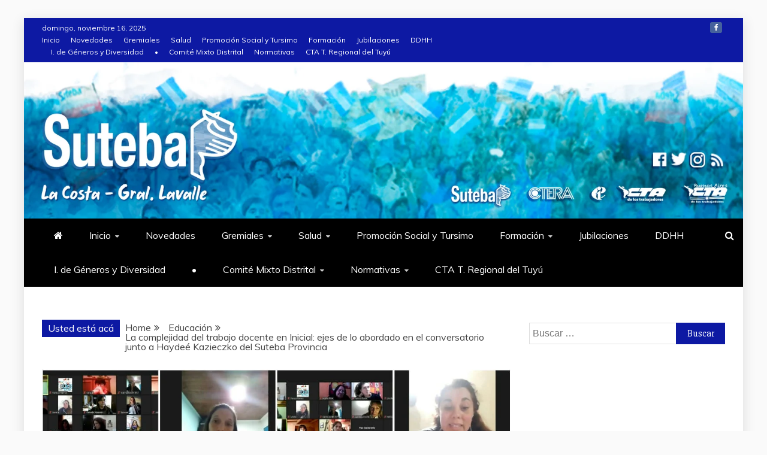

--- FILE ---
content_type: text/html; charset=UTF-8
request_url: https://www.sutebalacosta.com.ar/la-complejidad-del-trabajo-docente-en-inicial-ejes-de-lo-abordado-en-el-conversatorio-junto-a-haydee-kazieczko-del-suteba-provincia/
body_size: 24195
content:
<!doctype html>
<html lang="es-AR" itemscope itemtype="https://schema.org/BlogPosting">

<head>
    <meta charset="UTF-8">
    <meta name="viewport" content="width=device-width, initial-scale=1">
    <link rel="profile" href="https://gmpg.org/xfn/11">

    <!-- Manifest added by SuperPWA - Progressive Web Apps Plugin For WordPress -->
<link rel="manifest" href="/superpwa-manifest.json">
<meta name="theme-color" content="#1e73be">
<!-- / SuperPWA.com -->
<title>La complejidad del trabajo docente en Inicial: ejes de lo abordado en el conversatorio junto a Haydeé Kazieczko del Suteba Provincia &#8211; Suteba</title>
<meta name='robots' content='max-image-preview:large' />
	<style>img:is([sizes="auto" i], [sizes^="auto," i]) { contain-intrinsic-size: 3000px 1500px }</style>
	<link rel='dns-prefetch' href='//stats.wp.com' />
<link rel='dns-prefetch' href='//fonts.googleapis.com' />
<link rel="alternate" type="application/rss+xml" title="Suteba &raquo; Feed" href="https://www.sutebalacosta.com.ar/feed/" />
<link rel="alternate" type="application/rss+xml" title="Suteba &raquo; RSS de los comentarios" href="https://www.sutebalacosta.com.ar/comments/feed/" />
<link rel="alternate" type="application/rss+xml" title="Suteba &raquo; La complejidad del trabajo docente en Inicial: ejes de lo abordado en el conversatorio junto a Haydeé Kazieczko del Suteba Provincia RSS de los comentarios" href="https://www.sutebalacosta.com.ar/la-complejidad-del-trabajo-docente-en-inicial-ejes-de-lo-abordado-en-el-conversatorio-junto-a-haydee-kazieczko-del-suteba-provincia/feed/" />
<script type="text/javascript">
/* <![CDATA[ */
window._wpemojiSettings = {"baseUrl":"https:\/\/s.w.org\/images\/core\/emoji\/16.0.1\/72x72\/","ext":".png","svgUrl":"https:\/\/s.w.org\/images\/core\/emoji\/16.0.1\/svg\/","svgExt":".svg","source":{"concatemoji":"https:\/\/www.sutebalacosta.com.ar\/wp-includes\/js\/wp-emoji-release.min.js?ver=6.8.3"}};
/*! This file is auto-generated */
!function(s,n){var o,i,e;function c(e){try{var t={supportTests:e,timestamp:(new Date).valueOf()};sessionStorage.setItem(o,JSON.stringify(t))}catch(e){}}function p(e,t,n){e.clearRect(0,0,e.canvas.width,e.canvas.height),e.fillText(t,0,0);var t=new Uint32Array(e.getImageData(0,0,e.canvas.width,e.canvas.height).data),a=(e.clearRect(0,0,e.canvas.width,e.canvas.height),e.fillText(n,0,0),new Uint32Array(e.getImageData(0,0,e.canvas.width,e.canvas.height).data));return t.every(function(e,t){return e===a[t]})}function u(e,t){e.clearRect(0,0,e.canvas.width,e.canvas.height),e.fillText(t,0,0);for(var n=e.getImageData(16,16,1,1),a=0;a<n.data.length;a++)if(0!==n.data[a])return!1;return!0}function f(e,t,n,a){switch(t){case"flag":return n(e,"\ud83c\udff3\ufe0f\u200d\u26a7\ufe0f","\ud83c\udff3\ufe0f\u200b\u26a7\ufe0f")?!1:!n(e,"\ud83c\udde8\ud83c\uddf6","\ud83c\udde8\u200b\ud83c\uddf6")&&!n(e,"\ud83c\udff4\udb40\udc67\udb40\udc62\udb40\udc65\udb40\udc6e\udb40\udc67\udb40\udc7f","\ud83c\udff4\u200b\udb40\udc67\u200b\udb40\udc62\u200b\udb40\udc65\u200b\udb40\udc6e\u200b\udb40\udc67\u200b\udb40\udc7f");case"emoji":return!a(e,"\ud83e\udedf")}return!1}function g(e,t,n,a){var r="undefined"!=typeof WorkerGlobalScope&&self instanceof WorkerGlobalScope?new OffscreenCanvas(300,150):s.createElement("canvas"),o=r.getContext("2d",{willReadFrequently:!0}),i=(o.textBaseline="top",o.font="600 32px Arial",{});return e.forEach(function(e){i[e]=t(o,e,n,a)}),i}function t(e){var t=s.createElement("script");t.src=e,t.defer=!0,s.head.appendChild(t)}"undefined"!=typeof Promise&&(o="wpEmojiSettingsSupports",i=["flag","emoji"],n.supports={everything:!0,everythingExceptFlag:!0},e=new Promise(function(e){s.addEventListener("DOMContentLoaded",e,{once:!0})}),new Promise(function(t){var n=function(){try{var e=JSON.parse(sessionStorage.getItem(o));if("object"==typeof e&&"number"==typeof e.timestamp&&(new Date).valueOf()<e.timestamp+604800&&"object"==typeof e.supportTests)return e.supportTests}catch(e){}return null}();if(!n){if("undefined"!=typeof Worker&&"undefined"!=typeof OffscreenCanvas&&"undefined"!=typeof URL&&URL.createObjectURL&&"undefined"!=typeof Blob)try{var e="postMessage("+g.toString()+"("+[JSON.stringify(i),f.toString(),p.toString(),u.toString()].join(",")+"));",a=new Blob([e],{type:"text/javascript"}),r=new Worker(URL.createObjectURL(a),{name:"wpTestEmojiSupports"});return void(r.onmessage=function(e){c(n=e.data),r.terminate(),t(n)})}catch(e){}c(n=g(i,f,p,u))}t(n)}).then(function(e){for(var t in e)n.supports[t]=e[t],n.supports.everything=n.supports.everything&&n.supports[t],"flag"!==t&&(n.supports.everythingExceptFlag=n.supports.everythingExceptFlag&&n.supports[t]);n.supports.everythingExceptFlag=n.supports.everythingExceptFlag&&!n.supports.flag,n.DOMReady=!1,n.readyCallback=function(){n.DOMReady=!0}}).then(function(){return e}).then(function(){var e;n.supports.everything||(n.readyCallback(),(e=n.source||{}).concatemoji?t(e.concatemoji):e.wpemoji&&e.twemoji&&(t(e.twemoji),t(e.wpemoji)))}))}((window,document),window._wpemojiSettings);
/* ]]> */
</script>
<style id='wp-emoji-styles-inline-css' type='text/css'>

	img.wp-smiley, img.emoji {
		display: inline !important;
		border: none !important;
		box-shadow: none !important;
		height: 1em !important;
		width: 1em !important;
		margin: 0 0.07em !important;
		vertical-align: -0.1em !important;
		background: none !important;
		padding: 0 !important;
	}
</style>
<link rel='stylesheet' id='wp-block-library-css' href='https://www.sutebalacosta.com.ar/wp-includes/css/dist/block-library/style.min.css?ver=6.8.3' type='text/css' media='all' />
<style id='wp-block-library-theme-inline-css' type='text/css'>
.wp-block-audio :where(figcaption){color:#555;font-size:13px;text-align:center}.is-dark-theme .wp-block-audio :where(figcaption){color:#ffffffa6}.wp-block-audio{margin:0 0 1em}.wp-block-code{border:1px solid #ccc;border-radius:4px;font-family:Menlo,Consolas,monaco,monospace;padding:.8em 1em}.wp-block-embed :where(figcaption){color:#555;font-size:13px;text-align:center}.is-dark-theme .wp-block-embed :where(figcaption){color:#ffffffa6}.wp-block-embed{margin:0 0 1em}.blocks-gallery-caption{color:#555;font-size:13px;text-align:center}.is-dark-theme .blocks-gallery-caption{color:#ffffffa6}:root :where(.wp-block-image figcaption){color:#555;font-size:13px;text-align:center}.is-dark-theme :root :where(.wp-block-image figcaption){color:#ffffffa6}.wp-block-image{margin:0 0 1em}.wp-block-pullquote{border-bottom:4px solid;border-top:4px solid;color:currentColor;margin-bottom:1.75em}.wp-block-pullquote cite,.wp-block-pullquote footer,.wp-block-pullquote__citation{color:currentColor;font-size:.8125em;font-style:normal;text-transform:uppercase}.wp-block-quote{border-left:.25em solid;margin:0 0 1.75em;padding-left:1em}.wp-block-quote cite,.wp-block-quote footer{color:currentColor;font-size:.8125em;font-style:normal;position:relative}.wp-block-quote:where(.has-text-align-right){border-left:none;border-right:.25em solid;padding-left:0;padding-right:1em}.wp-block-quote:where(.has-text-align-center){border:none;padding-left:0}.wp-block-quote.is-large,.wp-block-quote.is-style-large,.wp-block-quote:where(.is-style-plain){border:none}.wp-block-search .wp-block-search__label{font-weight:700}.wp-block-search__button{border:1px solid #ccc;padding:.375em .625em}:where(.wp-block-group.has-background){padding:1.25em 2.375em}.wp-block-separator.has-css-opacity{opacity:.4}.wp-block-separator{border:none;border-bottom:2px solid;margin-left:auto;margin-right:auto}.wp-block-separator.has-alpha-channel-opacity{opacity:1}.wp-block-separator:not(.is-style-wide):not(.is-style-dots){width:100px}.wp-block-separator.has-background:not(.is-style-dots){border-bottom:none;height:1px}.wp-block-separator.has-background:not(.is-style-wide):not(.is-style-dots){height:2px}.wp-block-table{margin:0 0 1em}.wp-block-table td,.wp-block-table th{word-break:normal}.wp-block-table :where(figcaption){color:#555;font-size:13px;text-align:center}.is-dark-theme .wp-block-table :where(figcaption){color:#ffffffa6}.wp-block-video :where(figcaption){color:#555;font-size:13px;text-align:center}.is-dark-theme .wp-block-video :where(figcaption){color:#ffffffa6}.wp-block-video{margin:0 0 1em}:root :where(.wp-block-template-part.has-background){margin-bottom:0;margin-top:0;padding:1.25em 2.375em}
</style>
<style id='classic-theme-styles-inline-css' type='text/css'>
/*! This file is auto-generated */
.wp-block-button__link{color:#fff;background-color:#32373c;border-radius:9999px;box-shadow:none;text-decoration:none;padding:calc(.667em + 2px) calc(1.333em + 2px);font-size:1.125em}.wp-block-file__button{background:#32373c;color:#fff;text-decoration:none}
</style>
<link rel='stylesheet' id='mediaelement-css' href='https://www.sutebalacosta.com.ar/wp-includes/js/mediaelement/mediaelementplayer-legacy.min.css?ver=4.2.17' type='text/css' media='all' />
<link rel='stylesheet' id='wp-mediaelement-css' href='https://www.sutebalacosta.com.ar/wp-includes/js/mediaelement/wp-mediaelement.min.css?ver=6.8.3' type='text/css' media='all' />
<style id='jetpack-sharing-buttons-style-inline-css' type='text/css'>
.jetpack-sharing-buttons__services-list{display:flex;flex-direction:row;flex-wrap:wrap;gap:0;list-style-type:none;margin:5px;padding:0}.jetpack-sharing-buttons__services-list.has-small-icon-size{font-size:12px}.jetpack-sharing-buttons__services-list.has-normal-icon-size{font-size:16px}.jetpack-sharing-buttons__services-list.has-large-icon-size{font-size:24px}.jetpack-sharing-buttons__services-list.has-huge-icon-size{font-size:36px}@media print{.jetpack-sharing-buttons__services-list{display:none!important}}.editor-styles-wrapper .wp-block-jetpack-sharing-buttons{gap:0;padding-inline-start:0}ul.jetpack-sharing-buttons__services-list.has-background{padding:1.25em 2.375em}
</style>
<style id='global-styles-inline-css' type='text/css'>
:root{--wp--preset--aspect-ratio--square: 1;--wp--preset--aspect-ratio--4-3: 4/3;--wp--preset--aspect-ratio--3-4: 3/4;--wp--preset--aspect-ratio--3-2: 3/2;--wp--preset--aspect-ratio--2-3: 2/3;--wp--preset--aspect-ratio--16-9: 16/9;--wp--preset--aspect-ratio--9-16: 9/16;--wp--preset--color--black: #000000;--wp--preset--color--cyan-bluish-gray: #abb8c3;--wp--preset--color--white: #ffffff;--wp--preset--color--pale-pink: #f78da7;--wp--preset--color--vivid-red: #cf2e2e;--wp--preset--color--luminous-vivid-orange: #ff6900;--wp--preset--color--luminous-vivid-amber: #fcb900;--wp--preset--color--light-green-cyan: #7bdcb5;--wp--preset--color--vivid-green-cyan: #00d084;--wp--preset--color--pale-cyan-blue: #8ed1fc;--wp--preset--color--vivid-cyan-blue: #0693e3;--wp--preset--color--vivid-purple: #9b51e0;--wp--preset--gradient--vivid-cyan-blue-to-vivid-purple: linear-gradient(135deg,rgba(6,147,227,1) 0%,rgb(155,81,224) 100%);--wp--preset--gradient--light-green-cyan-to-vivid-green-cyan: linear-gradient(135deg,rgb(122,220,180) 0%,rgb(0,208,130) 100%);--wp--preset--gradient--luminous-vivid-amber-to-luminous-vivid-orange: linear-gradient(135deg,rgba(252,185,0,1) 0%,rgba(255,105,0,1) 100%);--wp--preset--gradient--luminous-vivid-orange-to-vivid-red: linear-gradient(135deg,rgba(255,105,0,1) 0%,rgb(207,46,46) 100%);--wp--preset--gradient--very-light-gray-to-cyan-bluish-gray: linear-gradient(135deg,rgb(238,238,238) 0%,rgb(169,184,195) 100%);--wp--preset--gradient--cool-to-warm-spectrum: linear-gradient(135deg,rgb(74,234,220) 0%,rgb(151,120,209) 20%,rgb(207,42,186) 40%,rgb(238,44,130) 60%,rgb(251,105,98) 80%,rgb(254,248,76) 100%);--wp--preset--gradient--blush-light-purple: linear-gradient(135deg,rgb(255,206,236) 0%,rgb(152,150,240) 100%);--wp--preset--gradient--blush-bordeaux: linear-gradient(135deg,rgb(254,205,165) 0%,rgb(254,45,45) 50%,rgb(107,0,62) 100%);--wp--preset--gradient--luminous-dusk: linear-gradient(135deg,rgb(255,203,112) 0%,rgb(199,81,192) 50%,rgb(65,88,208) 100%);--wp--preset--gradient--pale-ocean: linear-gradient(135deg,rgb(255,245,203) 0%,rgb(182,227,212) 50%,rgb(51,167,181) 100%);--wp--preset--gradient--electric-grass: linear-gradient(135deg,rgb(202,248,128) 0%,rgb(113,206,126) 100%);--wp--preset--gradient--midnight: linear-gradient(135deg,rgb(2,3,129) 0%,rgb(40,116,252) 100%);--wp--preset--font-size--small: 13px;--wp--preset--font-size--medium: 20px;--wp--preset--font-size--large: 36px;--wp--preset--font-size--x-large: 42px;--wp--preset--spacing--20: 0.44rem;--wp--preset--spacing--30: 0.67rem;--wp--preset--spacing--40: 1rem;--wp--preset--spacing--50: 1.5rem;--wp--preset--spacing--60: 2.25rem;--wp--preset--spacing--70: 3.38rem;--wp--preset--spacing--80: 5.06rem;--wp--preset--shadow--natural: 6px 6px 9px rgba(0, 0, 0, 0.2);--wp--preset--shadow--deep: 12px 12px 50px rgba(0, 0, 0, 0.4);--wp--preset--shadow--sharp: 6px 6px 0px rgba(0, 0, 0, 0.2);--wp--preset--shadow--outlined: 6px 6px 0px -3px rgba(255, 255, 255, 1), 6px 6px rgba(0, 0, 0, 1);--wp--preset--shadow--crisp: 6px 6px 0px rgba(0, 0, 0, 1);}:where(.is-layout-flex){gap: 0.5em;}:where(.is-layout-grid){gap: 0.5em;}body .is-layout-flex{display: flex;}.is-layout-flex{flex-wrap: wrap;align-items: center;}.is-layout-flex > :is(*, div){margin: 0;}body .is-layout-grid{display: grid;}.is-layout-grid > :is(*, div){margin: 0;}:where(.wp-block-columns.is-layout-flex){gap: 2em;}:where(.wp-block-columns.is-layout-grid){gap: 2em;}:where(.wp-block-post-template.is-layout-flex){gap: 1.25em;}:where(.wp-block-post-template.is-layout-grid){gap: 1.25em;}.has-black-color{color: var(--wp--preset--color--black) !important;}.has-cyan-bluish-gray-color{color: var(--wp--preset--color--cyan-bluish-gray) !important;}.has-white-color{color: var(--wp--preset--color--white) !important;}.has-pale-pink-color{color: var(--wp--preset--color--pale-pink) !important;}.has-vivid-red-color{color: var(--wp--preset--color--vivid-red) !important;}.has-luminous-vivid-orange-color{color: var(--wp--preset--color--luminous-vivid-orange) !important;}.has-luminous-vivid-amber-color{color: var(--wp--preset--color--luminous-vivid-amber) !important;}.has-light-green-cyan-color{color: var(--wp--preset--color--light-green-cyan) !important;}.has-vivid-green-cyan-color{color: var(--wp--preset--color--vivid-green-cyan) !important;}.has-pale-cyan-blue-color{color: var(--wp--preset--color--pale-cyan-blue) !important;}.has-vivid-cyan-blue-color{color: var(--wp--preset--color--vivid-cyan-blue) !important;}.has-vivid-purple-color{color: var(--wp--preset--color--vivid-purple) !important;}.has-black-background-color{background-color: var(--wp--preset--color--black) !important;}.has-cyan-bluish-gray-background-color{background-color: var(--wp--preset--color--cyan-bluish-gray) !important;}.has-white-background-color{background-color: var(--wp--preset--color--white) !important;}.has-pale-pink-background-color{background-color: var(--wp--preset--color--pale-pink) !important;}.has-vivid-red-background-color{background-color: var(--wp--preset--color--vivid-red) !important;}.has-luminous-vivid-orange-background-color{background-color: var(--wp--preset--color--luminous-vivid-orange) !important;}.has-luminous-vivid-amber-background-color{background-color: var(--wp--preset--color--luminous-vivid-amber) !important;}.has-light-green-cyan-background-color{background-color: var(--wp--preset--color--light-green-cyan) !important;}.has-vivid-green-cyan-background-color{background-color: var(--wp--preset--color--vivid-green-cyan) !important;}.has-pale-cyan-blue-background-color{background-color: var(--wp--preset--color--pale-cyan-blue) !important;}.has-vivid-cyan-blue-background-color{background-color: var(--wp--preset--color--vivid-cyan-blue) !important;}.has-vivid-purple-background-color{background-color: var(--wp--preset--color--vivid-purple) !important;}.has-black-border-color{border-color: var(--wp--preset--color--black) !important;}.has-cyan-bluish-gray-border-color{border-color: var(--wp--preset--color--cyan-bluish-gray) !important;}.has-white-border-color{border-color: var(--wp--preset--color--white) !important;}.has-pale-pink-border-color{border-color: var(--wp--preset--color--pale-pink) !important;}.has-vivid-red-border-color{border-color: var(--wp--preset--color--vivid-red) !important;}.has-luminous-vivid-orange-border-color{border-color: var(--wp--preset--color--luminous-vivid-orange) !important;}.has-luminous-vivid-amber-border-color{border-color: var(--wp--preset--color--luminous-vivid-amber) !important;}.has-light-green-cyan-border-color{border-color: var(--wp--preset--color--light-green-cyan) !important;}.has-vivid-green-cyan-border-color{border-color: var(--wp--preset--color--vivid-green-cyan) !important;}.has-pale-cyan-blue-border-color{border-color: var(--wp--preset--color--pale-cyan-blue) !important;}.has-vivid-cyan-blue-border-color{border-color: var(--wp--preset--color--vivid-cyan-blue) !important;}.has-vivid-purple-border-color{border-color: var(--wp--preset--color--vivid-purple) !important;}.has-vivid-cyan-blue-to-vivid-purple-gradient-background{background: var(--wp--preset--gradient--vivid-cyan-blue-to-vivid-purple) !important;}.has-light-green-cyan-to-vivid-green-cyan-gradient-background{background: var(--wp--preset--gradient--light-green-cyan-to-vivid-green-cyan) !important;}.has-luminous-vivid-amber-to-luminous-vivid-orange-gradient-background{background: var(--wp--preset--gradient--luminous-vivid-amber-to-luminous-vivid-orange) !important;}.has-luminous-vivid-orange-to-vivid-red-gradient-background{background: var(--wp--preset--gradient--luminous-vivid-orange-to-vivid-red) !important;}.has-very-light-gray-to-cyan-bluish-gray-gradient-background{background: var(--wp--preset--gradient--very-light-gray-to-cyan-bluish-gray) !important;}.has-cool-to-warm-spectrum-gradient-background{background: var(--wp--preset--gradient--cool-to-warm-spectrum) !important;}.has-blush-light-purple-gradient-background{background: var(--wp--preset--gradient--blush-light-purple) !important;}.has-blush-bordeaux-gradient-background{background: var(--wp--preset--gradient--blush-bordeaux) !important;}.has-luminous-dusk-gradient-background{background: var(--wp--preset--gradient--luminous-dusk) !important;}.has-pale-ocean-gradient-background{background: var(--wp--preset--gradient--pale-ocean) !important;}.has-electric-grass-gradient-background{background: var(--wp--preset--gradient--electric-grass) !important;}.has-midnight-gradient-background{background: var(--wp--preset--gradient--midnight) !important;}.has-small-font-size{font-size: var(--wp--preset--font-size--small) !important;}.has-medium-font-size{font-size: var(--wp--preset--font-size--medium) !important;}.has-large-font-size{font-size: var(--wp--preset--font-size--large) !important;}.has-x-large-font-size{font-size: var(--wp--preset--font-size--x-large) !important;}
:where(.wp-block-post-template.is-layout-flex){gap: 1.25em;}:where(.wp-block-post-template.is-layout-grid){gap: 1.25em;}
:where(.wp-block-columns.is-layout-flex){gap: 2em;}:where(.wp-block-columns.is-layout-grid){gap: 2em;}
:root :where(.wp-block-pullquote){font-size: 1.5em;line-height: 1.6;}
</style>
<link rel='stylesheet' id='contact-form-7-css' href='https://www.sutebalacosta.com.ar/wp-content/plugins/contact-form-7/includes/css/styles.css?ver=6.1.1' type='text/css' media='all' />
<link rel='stylesheet' id='google-fonts-css' href='//fonts.googleapis.com/css?family=Slabo+27px%7CMuli&#038;display=swap&#038;ver=6.8.3' type='text/css' media='all' />
<link rel='stylesheet' id='font-awesome-4-css' href='https://www.sutebalacosta.com.ar/wp-content/themes/refined-magazine/candidthemes/assets/framework/Font-Awesome/css/font-awesome.min.css?ver=1.2.4' type='text/css' media='all' />
<link rel='stylesheet' id='slick-css-css' href='https://www.sutebalacosta.com.ar/wp-content/themes/refined-magazine/candidthemes/assets/framework/slick/slick.css?ver=6.8.3' type='text/css' media='all' />
<link rel='stylesheet' id='slick-theme-css-css' href='https://www.sutebalacosta.com.ar/wp-content/themes/refined-magazine/candidthemes/assets/framework/slick/slick-theme.css?ver=6.8.3' type='text/css' media='all' />
<link rel='stylesheet' id='refined-magazine-style-css' href='https://www.sutebalacosta.com.ar/wp-content/themes/refined-magazine/style.css?ver=6.8.3' type='text/css' media='all' />
<style id='refined-magazine-style-inline-css' type='text/css'>
.site-branding h1, .site-branding p.site-title,.ct-dark-mode .site-title a, .site-title, .site-title a, .site-title a:hover, .site-title a:visited:hover { color: #blank; }.entry-content a, .entry-title a:hover, .related-title a:hover, .posts-navigation .nav-previous a:hover, .post-navigation .nav-previous a:hover, .posts-navigation .nav-next a:hover, .post-navigation .nav-next a:hover, #comments .comment-content a:hover, #comments .comment-author a:hover, .offcanvas-menu nav ul.top-menu li a:hover, .offcanvas-menu nav ul.top-menu li.current-menu-item > a, .error-404-title, #refined-magazine-breadcrumbs a:hover, .entry-content a.read-more-text:hover, a:hover, a:visited:hover, .widget_refined_magazine_category_tabbed_widget.widget ul.ct-nav-tabs li a  { color : #0d19a3; }.candid-refined-post-format, .refined-magazine-featured-block .refined-magazine-col-2 .candid-refined-post-format, .cat-links a,.top-bar,.main-navigation ul li a:hover, .main-navigation ul li.current-menu-item > a, .main-navigation ul li a:hover, .main-navigation ul li.current-menu-item > a, .trending-title, .search-form input[type=submit], input[type="submit"], ::selection, #toTop, .breadcrumbs span.breadcrumb, article.sticky .refined-magazine-content-container, .candid-pagination .page-numbers.current, .candid-pagination .page-numbers:hover, .ct-title-head, .widget-title:before, .widget ul.ct-nav-tabs:before, .widget ul.ct-nav-tabs li.ct-title-head:hover, .widget ul.ct-nav-tabs li.ct-title-head.ui-tabs-active { background-color : #0d19a3; }.candid-refined-post-format, .refined-magazine-featured-block .refined-magazine-col-2 .candid-refined-post-format, blockquote, .search-form input[type="submit"], input[type="submit"], .candid-pagination .page-numbers { border-color : #0d19a3; }.cat-links a:focus{ outline : 1px dashed #0d19a3; }.ct-post-overlay .post-content, .ct-post-overlay .post-content a, .widget .ct-post-overlay .post-content a, .widget .ct-post-overlay .post-content a:visited, .ct-post-overlay .post-content a:visited:hover, .slide-details:hover .cat-links a { color: #fff; }.logo-wrapper-block{background-color : #dddddd; }@media (min-width: 1600px){.ct-boxed #page{max-width : 1200px; }}@media (min-width: 1450px){.ct-boxed #page{max-width : 1200px; }}
</style>
<script type="text/javascript" src="https://www.sutebalacosta.com.ar/wp-includes/js/jquery/jquery.min.js?ver=3.7.1" id="jquery-core-js"></script>
<script type="text/javascript" src="https://www.sutebalacosta.com.ar/wp-includes/js/jquery/jquery-migrate.min.js?ver=3.4.1" id="jquery-migrate-js"></script>

<!-- OG: 3.3.7 -->
<meta property="og:image" content="https://www.sutebalacosta.com.ar/wp-content/uploads/2020/06/WhatsApp-Image-2020-06-19-at-02.09.05-1.jpeg"><meta property="og:image:secure_url" content="https://www.sutebalacosta.com.ar/wp-content/uploads/2020/06/WhatsApp-Image-2020-06-19-at-02.09.05-1.jpeg"><meta property="og:image:width" content="1080"><meta property="og:image:height" content="1080"><meta property="og:image:alt" content="WhatsApp Image 2020-06-19 at 02.09.05"><meta property="og:image:type" content="image/jpeg"><meta property="og:image" content="http://img.youtube.com/vi/FgimAYENPjE/maxresdefault.jpg"><meta property="og:image:secure_url" content="https://img.youtube.com/vi/FgimAYENPjE/maxresdefault.jpg"><meta property="og:image:width" content="1280"><meta property="og:image:height" content="720"><meta property="og:image:type" content="image/jpeg"><meta property="og:image" content="http://img.youtube.com/vi/MX1WaBJH6yk/maxresdefault.jpg"><meta property="og:image:secure_url" content="https://img.youtube.com/vi/MX1WaBJH6yk/maxresdefault.jpg"><meta property="og:image:width" content="1280"><meta property="og:image:height" content="720"><meta property="og:image:type" content="image/jpeg"><meta property="og:image" content="http://img.youtube.com/vi/d9rXFf7YYeU/maxresdefault.jpg"><meta property="og:image:secure_url" content="https://img.youtube.com/vi/d9rXFf7YYeU/maxresdefault.jpg"><meta property="og:image:width" content="1280"><meta property="og:image:height" content="720"><meta property="og:image:type" content="image/jpeg"><meta property="og:image" content="http://img.youtube.com/vi/xST7y1R7NY4/maxresdefault.jpg"><meta property="og:image:secure_url" content="https://img.youtube.com/vi/xST7y1R7NY4/maxresdefault.jpg"><meta property="og:image:width" content="1280"><meta property="og:image:height" content="720"><meta property="og:image:type" content="image/jpeg"><meta property="og:video" content="https://youtu.be/FgimAYENPjE"><meta property="og:video" content="https://youtu.be/MX1WaBJH6yk"><meta property="og:video" content="https://youtu.be/d9rXFf7YYeU"><meta property="og:video" content="https://youtu.be/xST7y1R7NY4"><meta property="og:description" content="En la tarde del jueves 18 de junio, desde el Suteba La Costa- Gral. Lavalle, se desarrolló el Conversatorio “El Jardín de Infantes en épocas de pandemia” a cargo de la Secretaria de Educación Inicial del Suteba Provincia, Haydeé Kazieczko, en el que participaron más de 28 maestras y directoras del nivel Inicial de 14..."><meta property="og:type" content="article"><meta property="og:locale" content="es_AR"><meta property="og:site_name" content="Suteba"><meta property="og:title" content="La complejidad del trabajo docente en Inicial: ejes de lo abordado en el conversatorio junto a Haydeé Kazieczko del Suteba Provincia"><meta property="og:url" content="https://www.sutebalacosta.com.ar/la-complejidad-del-trabajo-docente-en-inicial-ejes-de-lo-abordado-en-el-conversatorio-junto-a-haydee-kazieczko-del-suteba-provincia/"><meta property="og:updated_time" content="2020-06-27T19:05:21-03:00">
<meta property="article:published_time" content="2020-06-19T05:21:46+00:00"><meta property="article:modified_time" content="2020-06-27T22:05:21+00:00"><meta property="article:section" content="Educación"><meta property="article:section" content="Formación"><meta property="article:author:first_name" content="Vanesa"><meta property="article:author:last_name" content="Ramos"><meta property="article:author:username" content="sutebalacosta">
<meta property="twitter:partner" content="ogwp"><meta property="twitter:player" content="https://youtu.be/FgimAYENPjE"><meta property="twitter:player" content="https://youtu.be/MX1WaBJH6yk"><meta property="twitter:player" content="https://youtu.be/d9rXFf7YYeU"><meta property="twitter:player" content="https://youtu.be/xST7y1R7NY4"><meta property="twitter:card" content="summary_large_image"><meta property="twitter:image" content="https://www.sutebalacosta.com.ar/wp-content/uploads/2020/06/WhatsApp-Image-2020-06-19-at-02.09.05-1.jpeg"><meta property="twitter:image:alt" content="WhatsApp Image 2020-06-19 at 02.09.05"><meta property="twitter:title" content="La complejidad del trabajo docente en Inicial: ejes de lo abordado en el conversatorio junto a Haydeé Kazieczko del Suteba Provincia"><meta property="twitter:description" content="En la tarde del jueves 18 de junio, desde el Suteba La Costa- Gral. Lavalle, se desarrolló el Conversatorio “El Jardín de Infantes en épocas de pandemia” a cargo de la Secretaria de Educación..."><meta property="twitter:url" content="https://www.sutebalacosta.com.ar/la-complejidad-del-trabajo-docente-en-inicial-ejes-de-lo-abordado-en-el-conversatorio-junto-a-haydee-kazieczko-del-suteba-provincia/"><meta property="twitter:label1" content="Reading time"><meta property="twitter:data1" content="2 minutes">
<meta itemprop="image" content="https://www.sutebalacosta.com.ar/wp-content/uploads/2020/06/WhatsApp-Image-2020-06-19-at-02.09.05-1.jpeg"><meta itemprop="name" content="La complejidad del trabajo docente en Inicial: ejes de lo abordado en el conversatorio junto a Haydeé Kazieczko del Suteba Provincia"><meta itemprop="description" content="En la tarde del jueves 18 de junio, desde el Suteba La Costa- Gral. Lavalle, se desarrolló el Conversatorio “El Jardín de Infantes en épocas de pandemia” a cargo de la Secretaria de Educación Inicial del Suteba Provincia, Haydeé Kazieczko, en el que participaron más de 28 maestras y directoras del nivel Inicial de 14..."><meta itemprop="datePublished" content="2020-06-19"><meta itemprop="dateModified" content="2020-06-27T22:05:21+00:00">
<meta property="profile:first_name" content="Vanesa"><meta property="profile:last_name" content="Ramos"><meta property="profile:username" content="sutebalacosta">
<!-- /OG -->

<link rel="https://api.w.org/" href="https://www.sutebalacosta.com.ar/wp-json/" /><link rel="alternate" title="JSON" type="application/json" href="https://www.sutebalacosta.com.ar/wp-json/wp/v2/posts/309" /><link rel="EditURI" type="application/rsd+xml" title="RSD" href="https://www.sutebalacosta.com.ar/xmlrpc.php?rsd" />
<meta name="generator" content="WordPress 6.8.3" />
<link rel="canonical" href="https://www.sutebalacosta.com.ar/la-complejidad-del-trabajo-docente-en-inicial-ejes-de-lo-abordado-en-el-conversatorio-junto-a-haydee-kazieczko-del-suteba-provincia/" />
<link rel='shortlink' href='https://www.sutebalacosta.com.ar/?p=309' />
<link rel="alternate" title="oEmbed (JSON)" type="application/json+oembed" href="https://www.sutebalacosta.com.ar/wp-json/oembed/1.0/embed?url=https%3A%2F%2Fwww.sutebalacosta.com.ar%2Fla-complejidad-del-trabajo-docente-en-inicial-ejes-de-lo-abordado-en-el-conversatorio-junto-a-haydee-kazieczko-del-suteba-provincia%2F" />
<link rel="alternate" title="oEmbed (XML)" type="text/xml+oembed" href="https://www.sutebalacosta.com.ar/wp-json/oembed/1.0/embed?url=https%3A%2F%2Fwww.sutebalacosta.com.ar%2Fla-complejidad-del-trabajo-docente-en-inicial-ejes-de-lo-abordado-en-el-conversatorio-junto-a-haydee-kazieczko-del-suteba-provincia%2F&#038;format=xml" />
	<style>img#wpstats{display:none}</style>
		<link rel="pingback" href="https://www.sutebalacosta.com.ar/xmlrpc.php">		<style type="text/css">
					.site-title,
			.site-description {
				position: absolute;
				clip: rect(1px, 1px, 1px, 1px);
			}
        			.site-title a, .site-title{
				color: #blank;
			}
		</style>
		<link rel="icon" href="https://www.sutebalacosta.com.ar/wp-content/uploads/2024/01/cropped-suteba-32x32.png" sizes="32x32" />
<link rel="icon" href="https://www.sutebalacosta.com.ar/wp-content/uploads/2024/01/cropped-suteba-192x192.png" sizes="192x192" />
<link rel="apple-touch-icon" href="https://www.sutebalacosta.com.ar/wp-content/uploads/2024/01/cropped-suteba-180x180.png" />
<meta name="msapplication-TileImage" content="https://www.sutebalacosta.com.ar/wp-content/uploads/2024/01/cropped-suteba-270x270.png" />
		<style type="text/css" id="wp-custom-css">
			.entry-title a {background-color:#ffffff;}
.entry-title {color:#000000;}
.post-title {background-color:#000000; padding:10px; padding-top:5px; border-radius: 3px;}		</style>
		</head>

<body class="wp-singular post-template-default single single-post postid-309 single-format-standard wp-custom-logo wp-embed-responsive wp-theme-refined-magazine ct-bg ct-boxed ct-sticky-sidebar right-sidebar refined-magazine-fontawesome-version-4" itemtype="https://schema.org/Blog" itemscope>
        <div id="page" class="site">
                <a class="skip-link screen-reader-text"
           href="#content">Skip to content</a>
                    <!-- Preloader -->
            <div id="loader-wrapper">
                <div id="loader"></div>

                <div class="loader-section section-left"></div>
                <div class="loader-section section-right"></div>

            </div>
                <header id="masthead" class="site-header" itemtype="https://schema.org/WPHeader" itemscope>
                <div class="overlay"></div>
                <div class="top-bar">
        <a href="#" class="ct-show-hide-top"> <i class="fa fa-chevron-down"></i> </a>
        <div class="container-inner clearfix">

            <div class="top-left-col clearfix">

        
            <div class="ct-clock float-left">
                <div id="ct-date">
                    domingo, noviembre 16, 2025                </div>
            </div>

        
                <nav class="float-left">
                    <ul id="secondary-menu" class="top-menu"><li id="menu-item-51" class="menu-item menu-item-type-custom menu-item-object-custom menu-item-home menu-item-51"><a href="http://www.sutebalacosta.com.ar">Inicio</a></li>
<li id="menu-item-50" class="menu-item menu-item-type-taxonomy menu-item-object-category menu-item-50"><a href="https://www.sutebalacosta.com.ar/novedades/">Novedades</a></li>
<li id="menu-item-49" class="menu-item menu-item-type-taxonomy menu-item-object-category menu-item-49"><a href="https://www.sutebalacosta.com.ar/gremiales/">Gremiales</a></li>
<li id="menu-item-72" class="menu-item menu-item-type-taxonomy menu-item-object-category menu-item-72"><a href="https://www.sutebalacosta.com.ar/salud/">Salud</a></li>
<li id="menu-item-77" class="menu-item menu-item-type-taxonomy menu-item-object-category menu-item-77"><a href="https://www.sutebalacosta.com.ar/promocion-social/">Promoción Social y Tursimo</a></li>
<li id="menu-item-74" class="menu-item menu-item-type-taxonomy menu-item-object-category current-post-ancestor current-menu-parent current-post-parent menu-item-74"><a href="https://www.sutebalacosta.com.ar/formacion/">Formación</a></li>
<li id="menu-item-71" class="menu-item menu-item-type-taxonomy menu-item-object-category menu-item-71"><a href="https://www.sutebalacosta.com.ar/jubilaciones/">Jubilaciones</a></li>
<li id="menu-item-73" class="menu-item menu-item-type-taxonomy menu-item-object-category menu-item-73"><a href="https://www.sutebalacosta.com.ar/derechoshumanos/">DDHH</a></li>
<li id="menu-item-75" class="menu-item menu-item-type-taxonomy menu-item-object-category menu-item-75"><a href="https://www.sutebalacosta.com.ar/genero-y-diversidad/">I. de Géneros y Diversidad</a></li>
<li id="menu-item-57" class="menu-item menu-item-type-custom menu-item-object-custom menu-item-57"><a href="http://www.sutebalacosta.com.ar/wp-admin">•</a></li>
<li id="menu-item-435" class="menu-item menu-item-type-taxonomy menu-item-object-category menu-item-435"><a href="https://www.sutebalacosta.com.ar/comite-mixto-distrital/">Comité Mixto Distrital</a></li>
<li id="menu-item-848" class="menu-item menu-item-type-taxonomy menu-item-object-category menu-item-848"><a href="https://www.sutebalacosta.com.ar/normativas/">Normativas</a></li>
<li id="menu-item-3141" class="menu-item menu-item-type-post_type menu-item-object-page menu-item-3141"><a href="https://www.sutebalacosta.com.ar/cta-t-regional-del-tuyu/">CTA T. Regional del Tuyú</a></li>
</ul>                </nav>
        
        </div>

                <div class="top-right-col clearfix">
                    <div class="refined-magazine-social-top">
                <div class="menu-social-container">
                    <ul id="menu-social-1" class="refined-magazine-menu-social"><li id="menu-item-52" class="menu-item menu-item-type-custom menu-item-object-custom menu-item-52"><a href="https://www.facebook.com/sutebalacosta/">Facebook</a></li>
</ul>                </div>
            </div> <!-- .refined-magazine-social-top -->

                </div> <!-- .top-right-col -->
                </div> <!-- .container-inner -->
        </div> <!-- .top-bar -->

                            <div class="logo-wrapper-block" style="background-image: url(https://www.sutebalacosta.com.ar/wp-content/uploads/2020/05/encabezado.png);">
                    <div class="container-inner clearfix logo-wrapper-container">
        <div class="logo-wrapper float-left">
            <div class="site-branding">

                <div class="refined-magazine-logo-container">
                    <a href="https://www.sutebalacosta.com.ar/" class="custom-logo-link" rel="home"><img width="100" height="193" src="https://www.sutebalacosta.com.ar/wp-content/uploads/2020/05/cropped-transparente-1.png" class="custom-logo" alt="Suteba" decoding="async" /></a>                        <p class="site-title"><a href="https://www.sutebalacosta.com.ar/"
                                                 rel="home">Suteba</a></p>
                                            <p class="site-description">La Costa | Lavalle</p>
                                    </div> <!-- refined-magazine-logo-container -->
            </div><!-- .site-branding -->
        </div> <!-- .logo-wrapper -->
                </div> <!-- .container-inner -->
        </div> <!-- .logo-wrapper-block -->
                <div class="refined-magazine-menu-container sticky-header">
            <div class="container-inner clearfix">
                <nav id="site-navigation"
                     class="main-navigation" itemtype="https://schema.org/SiteNavigationElement" itemscope>
                    <div class="navbar-header clearfix">
                        <button class="menu-toggle" aria-controls="primary-menu"
                                aria-expanded="false">
                            <span> </span>
                        </button>
                    </div>
                    <ul id="primary-menu" class="nav navbar-nav nav-menu">
                                                    <li class=""><a href="https://www.sutebalacosta.com.ar/">
                                    <i class="fa fa-home"></i> </a></li>
                                                <li class="menu-item menu-item-type-custom menu-item-object-custom menu-item-home menu-item-has-children menu-item-51"><a href="http://www.sutebalacosta.com.ar">Inicio</a>
<ul class="sub-menu">
	<li id="menu-item-76" class="menu-item menu-item-type-taxonomy menu-item-object-category menu-item-76"><a href="https://www.sutebalacosta.com.ar/institucionales/">Institucionales</a></li>
</ul>
</li>
<li class="menu-item menu-item-type-taxonomy menu-item-object-category menu-item-50"><a href="https://www.sutebalacosta.com.ar/novedades/">Novedades</a></li>
<li class="menu-item menu-item-type-taxonomy menu-item-object-category menu-item-has-children menu-item-49"><a href="https://www.sutebalacosta.com.ar/gremiales/">Gremiales</a>
<ul class="sub-menu">
	<li id="menu-item-3616" class="menu-item menu-item-type-taxonomy menu-item-object-category menu-item-3616"><a href="https://www.sutebalacosta.com.ar/gremiales/preguntas-frecuentes/">Preguntas Frecuentes</a></li>
	<li id="menu-item-110" class="menu-item menu-item-type-taxonomy menu-item-object-category menu-item-110"><a href="https://www.sutebalacosta.com.ar/gremiales/delegadxs/">Delegadxs</a></li>
	<li id="menu-item-193" class="menu-item menu-item-type-taxonomy menu-item-object-category menu-item-193"><a href="https://www.sutebalacosta.com.ar/gremiales/equipos-conduccion/">Equipos conducción</a></li>
	<li id="menu-item-557" class="menu-item menu-item-type-taxonomy menu-item-object-category menu-item-557"><a href="https://www.sutebalacosta.com.ar/gremiales/fud/">FUD</a></li>
	<li id="menu-item-990" class="menu-item menu-item-type-taxonomy menu-item-object-category menu-item-990"><a href="https://www.sutebalacosta.com.ar/gremiales/comunicados-sad/">Comunicados SAD</a></li>
</ul>
</li>
<li class="menu-item menu-item-type-taxonomy menu-item-object-category menu-item-has-children menu-item-72"><a href="https://www.sutebalacosta.com.ar/salud/">Salud</a>
<ul class="sub-menu">
	<li id="menu-item-1163" class="menu-item menu-item-type-post_type menu-item-object-page menu-item-1163"><a href="https://www.sutebalacosta.com.ar/buscador-medicamentos/">Buscador de Medicamentos</a></li>
</ul>
</li>
<li class="menu-item menu-item-type-taxonomy menu-item-object-category menu-item-77"><a href="https://www.sutebalacosta.com.ar/promocion-social/">Promoción Social y Tursimo</a></li>
<li class="menu-item menu-item-type-taxonomy menu-item-object-category current-post-ancestor current-menu-parent current-post-parent menu-item-has-children menu-item-74"><a href="https://www.sutebalacosta.com.ar/formacion/">Formación</a>
<ul class="sub-menu">
	<li id="menu-item-48" class="menu-item menu-item-type-taxonomy menu-item-object-category current-post-ancestor current-menu-parent current-post-parent menu-item-48"><a href="https://www.sutebalacosta.com.ar/educacion/">Educación</a></li>
</ul>
</li>
<li class="menu-item menu-item-type-taxonomy menu-item-object-category menu-item-71"><a href="https://www.sutebalacosta.com.ar/jubilaciones/">Jubilaciones</a></li>
<li class="menu-item menu-item-type-taxonomy menu-item-object-category menu-item-73"><a href="https://www.sutebalacosta.com.ar/derechoshumanos/">DDHH</a></li>
<li class="menu-item menu-item-type-taxonomy menu-item-object-category menu-item-75"><a href="https://www.sutebalacosta.com.ar/genero-y-diversidad/">I. de Géneros y Diversidad</a></li>
<li class="menu-item menu-item-type-custom menu-item-object-custom menu-item-57"><a href="http://www.sutebalacosta.com.ar/wp-admin">•</a></li>
<li class="menu-item menu-item-type-taxonomy menu-item-object-category menu-item-has-children menu-item-435"><a href="https://www.sutebalacosta.com.ar/comite-mixto-distrital/">Comité Mixto Distrital</a>
<ul class="sub-menu">
	<li id="menu-item-860" class="menu-item menu-item-type-taxonomy menu-item-object-category menu-item-860"><a href="https://www.sutebalacosta.com.ar/recomendaciones/">Recomendaciones Jurisdiccional</a></li>
</ul>
</li>
<li class="menu-item menu-item-type-taxonomy menu-item-object-category menu-item-has-children menu-item-848"><a href="https://www.sutebalacosta.com.ar/normativas/">Normativas</a>
<ul class="sub-menu">
	<li id="menu-item-1044" class="menu-item menu-item-type-post_type menu-item-object-page menu-item-1044"><a href="https://www.sutebalacosta.com.ar/normativas-dgcye/">Normativas DGCyE – 2021</a></li>
	<li id="menu-item-1052" class="menu-item menu-item-type-post_type menu-item-object-page menu-item-1052"><a href="https://www.sutebalacosta.com.ar/normativas-cfe-2021/">Comunicaciones DGCyE – 2021</a></li>
	<li id="menu-item-1061" class="menu-item menu-item-type-post_type menu-item-object-page menu-item-1061"><a href="https://www.sutebalacosta.com.ar/superior/">Superior</a></li>
</ul>
</li>
<li class="menu-item menu-item-type-post_type menu-item-object-page menu-item-3141"><a href="https://www.sutebalacosta.com.ar/cta-t-regional-del-tuyu/">CTA T. Regional del Tuyú</a></li>
                    </ul>
                </nav><!-- #site-navigation -->

                                    <div class="ct-menu-search"><a class="search-icon-box" href="#"> <i class="fa fa-search"></i>
                        </a></div>
                    <div class="top-bar-search">
                        <form role="search" method="get" class="search-form" action="https://www.sutebalacosta.com.ar/">
				<label>
					<span class="screen-reader-text">Buscar:</span>
					<input type="search" class="search-field" placeholder="Buscar &hellip;" value="" name="s" />
				</label>
				<input type="submit" class="search-submit" value="Buscar" />
			</form>                        <button type="button" class="close"></button>
                    </div>
                            </div> <!-- .container-inner -->
        </div> <!-- refined-magazine-menu-container -->
                </header><!-- #masthead -->
        
        <div id="content" class="site-content">
                        <div class="container-inner ct-container-main clearfix">
    <div id="primary" class="content-area">
        <main id="main" class="site-main">

                            <div class="breadcrumbs">
                    <div class='breadcrumbs init-animate clearfix'><span class='breadcrumb'>Usted está acá</span><div id='refined-magazine-breadcrumbs' class='clearfix'><div role="navigation" aria-label="Breadcrumbs" class="breadcrumb-trail breadcrumbs" itemprop="breadcrumb"><ul class="trail-items" itemscope itemtype="http://schema.org/BreadcrumbList"><meta name="numberOfItems" content="3" /><meta name="itemListOrder" content="Ascending" /><li itemprop="itemListElement" itemscope itemtype="http://schema.org/ListItem" class="trail-item trail-begin"><a href="https://www.sutebalacosta.com.ar" rel="home"><span itemprop="name">Home</span></a><meta itemprop="position" content="1" /></li><li itemprop="itemListElement" itemscope itemtype="http://schema.org/ListItem" class="trail-item"><a href="https://www.sutebalacosta.com.ar/educacion/"><span itemprop="name">Educación</span></a><meta itemprop="position" content="2" /></li><li itemprop="itemListElement" itemscope itemtype="http://schema.org/ListItem" class="trail-item trail-end"><span itemprop="name">La complejidad del trabajo docente en Inicial: ejes de lo abordado en el conversatorio junto a Haydeé Kazieczko del Suteba Provincia</span><meta itemprop="position" content="3" /></li></ul></div></div></div>                </div>
                                        <article id="post-309" class="post-309 post type-post status-publish format-standard has-post-thumbnail hentry category-educacion category-formacion" itemtype="https://schema.org/CreativeWork" itemscope>
        <div class="refined-magazine-content-container refined-magazine-has-thumbnail">
                    <div class="post-thumb">
                
            <div class="post-thumbnail">
                <img width="1080" height="1080" src="https://www.sutebalacosta.com.ar/wp-content/uploads/2020/06/WhatsApp-Image-2020-06-19-at-02.09.05-1.jpeg" class="attachment-refined-magazine-large-thumb size-refined-magazine-large-thumb wp-post-image" alt="La complejidad del trabajo docente en Inicial: ejes de lo abordado en el conversatorio junto a Haydeé Kazieczko del Suteba Provincia" itemprop="image" decoding="async" fetchpriority="high" srcset="https://www.sutebalacosta.com.ar/wp-content/uploads/2020/06/WhatsApp-Image-2020-06-19-at-02.09.05-1.jpeg 1080w, https://www.sutebalacosta.com.ar/wp-content/uploads/2020/06/WhatsApp-Image-2020-06-19-at-02.09.05-1-300x300.jpeg 300w, https://www.sutebalacosta.com.ar/wp-content/uploads/2020/06/WhatsApp-Image-2020-06-19-at-02.09.05-1-1024x1024.jpeg 1024w, https://www.sutebalacosta.com.ar/wp-content/uploads/2020/06/WhatsApp-Image-2020-06-19-at-02.09.05-1-150x150.jpeg 150w, https://www.sutebalacosta.com.ar/wp-content/uploads/2020/06/WhatsApp-Image-2020-06-19-at-02.09.05-1-768x768.jpeg 768w" sizes="(max-width: 1080px) 100vw, 1080px" />            </div><!-- .post-thumbnail -->

                    </div>
                <div class="refined-magazine-content-area">
            <header class="entry-header">

                <div class="post-meta">
                    <span class="cat-links"><a class="ct-cat-item-3" href="https://www.sutebalacosta.com.ar/educacion/"  rel="category tag">Educación</a> <a class="ct-cat-item-14" href="https://www.sutebalacosta.com.ar/formacion/"  rel="category tag">Formación</a> </span>                </div>
                <h1 class="entry-title" itemprop="headline">La complejidad del trabajo docente en Inicial: ejes de lo abordado en el conversatorio junto a Haydeé Kazieczko del Suteba Provincia</h1>                    <div class="entry-meta">
                        <span class="posted-on"><i class="fa fa-calendar"></i><a href="https://www.sutebalacosta.com.ar/la-complejidad-del-trabajo-docente-en-inicial-ejes-de-lo-abordado-en-el-conversatorio-junto-a-haydee-kazieczko-del-suteba-provincia/" rel="bookmark"><time class="entry-date published" datetime="2020-06-19T02:21:46-03:00" itemprop="datePublished">junio 19, 2020</time><time class="updated" datetime="2020-06-27T19:05:21-03:00" itemprop="dateModified">junio 27, 2020</time></a></span><span class="byline"> <span class="author vcard" itemprop="author" itemtype="https://schema.org/Person" itemscope><i class="fa fa-user"></i><a class="url fn n" href="https://www.sutebalacosta.com.ar/author/sutebalacosta/" rel="author"><span class="author-name" itemprop="name">sutebalacosta</span></a></span></span>                    </div><!-- .entry-meta -->
                            </header><!-- .entry-header -->


            <div class="entry-content">
                
<p>En la tarde del jueves 18 de junio, desde el Suteba La Costa- Gral. Lavalle, se desarrolló el Conversatorio “El Jardín de Infantes en épocas de pandemia” a cargo de la Secretaria de Educación Inicial del Suteba Provincia, Haydeé Kazieczko, en el que participaron más de 28 maestras y directoras del nivel Inicial de 14 establecimientos educativos. </p>



<p>El encuentro que se extendió por tres horas abordó la complejidad del trabajo en el Nivel Inicial,  sus particularidades, estrategias, implicancias pedagógicas y desafíos. </p>



<p>Compartimos la presentación del Conversatorio a cargo de la Secretaria General del Suteba local, María Ema Marocchi, y una selección delos ejes principales en la voz de la Secretaria de Educación Inicial del Suteba provincia, Secretaria General del Suteba Almirante Brown e Inspectora del nivel, Haydeé Kazieczko. </p>



<p></p>



<figure class="wp-block-embed-youtube wp-block-embed is-type-video is-provider-youtube wp-embed-aspect-4-3 wp-has-aspect-ratio"><div class="wp-block-embed__wrapper">
<iframe title="Presentación conversatorio: &quot;El Jardín de Infantes en tiempos de pandemia&quot;" width="640" height="480" src="https://www.youtube.com/embed/FgimAYENPjE?feature=oembed" frameborder="0" allow="accelerometer; autoplay; clipboard-write; encrypted-media; gyroscope; picture-in-picture; web-share" referrerpolicy="strict-origin-when-cross-origin" allowfullscreen></iframe>
</div></figure>



<p>&#8220;<em>A un contexto difícil, estrategias adecuadas. Es un tema que nos pone a pensar todo el tiempo cómo poder abordarlo. Esto es inédito, nunca hemos tenido una situación de aislamiento que durante tanto tiempo nos haya alejar de la vida cotidiana con nuestrxs pibes y sus familias. Por eso tendremos que reforzar cómo mirar este contexto y cómo intervenirlo, porque siempre nuestra labor como docentes fue poder interpelarlos pero también intervenirlos. poder estar ahí con nuevas propuestas y nuevos elementos&#8221;</em>, <strong>María Ema Marocchi</strong>. </p>



<p></p>



<figure class="wp-block-embed-youtube wp-block-embed is-type-video is-provider-youtube wp-embed-aspect-4-3 wp-has-aspect-ratio"><div class="wp-block-embed__wrapper">
<iframe title="Conversatorio: El Jardín de Infantes en tiempos de pandemia&quot; Primera parte" width="640" height="480" src="https://www.youtube.com/embed/MX1WaBJH6yk?feature=oembed" frameborder="0" allow="accelerometer; autoplay; clipboard-write; encrypted-media; gyroscope; picture-in-picture; web-share" referrerpolicy="strict-origin-when-cross-origin" allowfullscreen></iframe>
</div></figure>



<p>&#8220;<em>Tenemos que ponernos en el lugar de la maestra hoy. Cómo desarrolla las actividades y cuáles son los espacios que tiene de trabajo cuando hoy tiene que permanecer en la casa con toda esta circunstancia. Porque la mayoría de las maestras del nivel somos mujeres, y todos sabemos que aún con el recorrido realizado hasta el momento y los derechos avanzados que tenemos las mujeres, somos las mujeres las que nos encargamos todo el tiempo de la administración de las cuestiones domésticas de la casa, de la crianza de nuestros hijos y muchas veces del cuidado de los adultos mayores</em>&#8221; <strong>Haydeé Kazieczko.</strong></p>



<p></p>



<figure class="wp-block-embed-youtube wp-block-embed is-type-video is-provider-youtube wp-embed-aspect-4-3 wp-has-aspect-ratio"><div class="wp-block-embed__wrapper">
<iframe loading="lazy" title="Conversatorio: &quot;El Jardín de Infantes en épocas de pandemia&quot; 2 da parte" width="640" height="480" src="https://www.youtube.com/embed/d9rXFf7YYeU?feature=oembed" frameborder="0" allow="accelerometer; autoplay; clipboard-write; encrypted-media; gyroscope; picture-in-picture; web-share" referrerpolicy="strict-origin-when-cross-origin" allowfullscreen></iframe>
</div></figure>



<p>&#8220;<em>Las formas de aprender y de enseñar en el Jardín están vinculados al contacto físico, al lenguaje, a los gestos, a encontrarnos, a aprender del otro, mucho más que en cualquier otro nivel y modalidad. más complejo y más difícil, que a la vez nos atraviesan muchas cosas en la relación con la familia que nosotros tenemos que establecer porque no podemos hacerlo directamente con el niño. Entonces pasamos a mediar nuestra intervención docente, a derivarla a la familia que rodea a ese niño. Por otro lado, la mediación del aprendizaje no es con el niño, es con lo que la familia interpreta del niño. Esto también nos pone en un lugar diferente del que tenemos todos los días en la sala y en la escuela&#8221;</em>,  <strong>Haydeé Kazieczko.</strong></p>



<p></p>



<figure class="wp-block-embed-youtube wp-block-embed is-type-video is-provider-youtube wp-embed-aspect-4-3 wp-has-aspect-ratio"><div class="wp-block-embed__wrapper">
<iframe loading="lazy" title="Conversatorio: El Jardín de Infantes en tiempos de pandemia. Tercera parte" width="640" height="480" src="https://www.youtube.com/embed/xST7y1R7NY4?feature=oembed" frameborder="0" allow="accelerometer; autoplay; clipboard-write; encrypted-media; gyroscope; picture-in-picture; web-share" referrerpolicy="strict-origin-when-cross-origin" allowfullscreen></iframe>
</div></figure>



<div class="wp-block-file"><a href="http://www.sutebalacosta.com.ar/wp-content/uploads/2020/06/SSE-INICIAL-Circular-Técnica-2-2020.pdf"><br>CIRCULAR TÉCNICA N° 2/2020- <strong>La enseñanza y la evaluación en el nivel inicial en el marco de la continuidad pedagógica</strong></a><a href="http://www.sutebalacosta.com.ar/wp-content/uploads/2020/06/SSE-INICIAL-Circular-Técnica-2-2020.pdf" class="wp-block-file__button" download>Descarga</a></div>



<figure class="wp-block-embed-wordpress wp-block-embed is-type-wp-embed is-provider-suteba"><div class="wp-block-embed__wrapper">
<blockquote class="wp-embedded-content" data-secret="hWyi5UDPTa"><a href="https://www.sutebalacosta.com.ar/posicionamiento-del-suteba-circular-tecnica-n2-de-la-direccion-de-nivel-inicial/">POSICIONAMIENTO DEL SUTEBA: CIRCULAR TÉCNICA N°2 DE LA DIRECCIÓN DE NIVEL INICIAL</a></blockquote><iframe loading="lazy" class="wp-embedded-content" sandbox="allow-scripts" security="restricted" style="position: absolute; clip: rect(1px, 1px, 1px, 1px);" title="&#8220;POSICIONAMIENTO DEL SUTEBA: CIRCULAR TÉCNICA N°2 DE LA DIRECCIÓN DE NIVEL INICIAL&#8221; &#8212; Suteba" src="https://www.sutebalacosta.com.ar/posicionamiento-del-suteba-circular-tecnica-n2-de-la-direccion-de-nivel-inicial/embed/#?secret=GWASBMX76i#?secret=hWyi5UDPTa" data-secret="hWyi5UDPTa" width="600" height="338" frameborder="0" marginwidth="0" marginheight="0" scrolling="no"></iframe>
</div><figcaption><br></figcaption></figure>



<figure class="wp-block-gallery columns-3 is-cropped wp-block-gallery-1 is-layout-flex wp-block-gallery-is-layout-flex"><ul class="blocks-gallery-grid"><li class="blocks-gallery-item"><figure><img loading="lazy" decoding="async" width="1024" height="659" src="http://www.sutebalacosta.com.ar/wp-content/uploads/2020/06/concersatorio1-1024x659.png" alt="" data-id="321" data-full-url="http://www.sutebalacosta.com.ar/wp-content/uploads/2020/06/concersatorio1.png" data-link="http://www.sutebalacosta.com.ar/?attachment_id=321" class="wp-image-321" srcset="https://www.sutebalacosta.com.ar/wp-content/uploads/2020/06/concersatorio1-1024x659.png 1024w, https://www.sutebalacosta.com.ar/wp-content/uploads/2020/06/concersatorio1-300x193.png 300w, https://www.sutebalacosta.com.ar/wp-content/uploads/2020/06/concersatorio1-150x97.png 150w, https://www.sutebalacosta.com.ar/wp-content/uploads/2020/06/concersatorio1-768x494.png 768w, https://www.sutebalacosta.com.ar/wp-content/uploads/2020/06/concersatorio1.png 1033w" sizes="auto, (max-width: 1024px) 100vw, 1024px" /></figure></li><li class="blocks-gallery-item"><figure><img loading="lazy" decoding="async" width="1024" height="576" src="http://www.sutebalacosta.com.ar/wp-content/uploads/2020/06/conversartorio8-1024x576.png" alt="" data-id="322" data-full-url="http://www.sutebalacosta.com.ar/wp-content/uploads/2020/06/conversartorio8.png" data-link="http://www.sutebalacosta.com.ar/?attachment_id=322" class="wp-image-322" srcset="https://www.sutebalacosta.com.ar/wp-content/uploads/2020/06/conversartorio8-1024x576.png 1024w, https://www.sutebalacosta.com.ar/wp-content/uploads/2020/06/conversartorio8-300x169.png 300w, https://www.sutebalacosta.com.ar/wp-content/uploads/2020/06/conversartorio8-150x84.png 150w, https://www.sutebalacosta.com.ar/wp-content/uploads/2020/06/conversartorio8-768x432.png 768w, https://www.sutebalacosta.com.ar/wp-content/uploads/2020/06/conversartorio8-1170x658.png 1170w, https://www.sutebalacosta.com.ar/wp-content/uploads/2020/06/conversartorio8-1320x742.png 1320w, https://www.sutebalacosta.com.ar/wp-content/uploads/2020/06/conversartorio8.png 1366w" sizes="auto, (max-width: 1024px) 100vw, 1024px" /></figure></li><li class="blocks-gallery-item"><figure><img loading="lazy" decoding="async" width="1024" height="576" src="http://www.sutebalacosta.com.ar/wp-content/uploads/2020/06/conversatorio-7-1024x576.png" alt="" data-id="323" data-full-url="http://www.sutebalacosta.com.ar/wp-content/uploads/2020/06/conversatorio-7.png" data-link="http://www.sutebalacosta.com.ar/?attachment_id=323" class="wp-image-323" srcset="https://www.sutebalacosta.com.ar/wp-content/uploads/2020/06/conversatorio-7-1024x576.png 1024w, https://www.sutebalacosta.com.ar/wp-content/uploads/2020/06/conversatorio-7-300x169.png 300w, https://www.sutebalacosta.com.ar/wp-content/uploads/2020/06/conversatorio-7-150x84.png 150w, https://www.sutebalacosta.com.ar/wp-content/uploads/2020/06/conversatorio-7-768x432.png 768w, https://www.sutebalacosta.com.ar/wp-content/uploads/2020/06/conversatorio-7-1170x658.png 1170w, https://www.sutebalacosta.com.ar/wp-content/uploads/2020/06/conversatorio-7-1320x742.png 1320w, https://www.sutebalacosta.com.ar/wp-content/uploads/2020/06/conversatorio-7.png 1366w" sizes="auto, (max-width: 1024px) 100vw, 1024px" /></figure></li><li class="blocks-gallery-item"><figure><img loading="lazy" decoding="async" width="1024" height="576" src="http://www.sutebalacosta.com.ar/wp-content/uploads/2020/06/conversatorio2-1024x576.png" alt="" data-id="324" data-full-url="http://www.sutebalacosta.com.ar/wp-content/uploads/2020/06/conversatorio2.png" data-link="http://www.sutebalacosta.com.ar/?attachment_id=324" class="wp-image-324" srcset="https://www.sutebalacosta.com.ar/wp-content/uploads/2020/06/conversatorio2-1024x576.png 1024w, https://www.sutebalacosta.com.ar/wp-content/uploads/2020/06/conversatorio2-300x169.png 300w, https://www.sutebalacosta.com.ar/wp-content/uploads/2020/06/conversatorio2-150x84.png 150w, https://www.sutebalacosta.com.ar/wp-content/uploads/2020/06/conversatorio2-768x432.png 768w, https://www.sutebalacosta.com.ar/wp-content/uploads/2020/06/conversatorio2-1170x658.png 1170w, https://www.sutebalacosta.com.ar/wp-content/uploads/2020/06/conversatorio2-1320x742.png 1320w, https://www.sutebalacosta.com.ar/wp-content/uploads/2020/06/conversatorio2.png 1366w" sizes="auto, (max-width: 1024px) 100vw, 1024px" /></figure></li><li class="blocks-gallery-item"><figure><img loading="lazy" decoding="async" width="1024" height="576" src="http://www.sutebalacosta.com.ar/wp-content/uploads/2020/06/conversatorio4-1024x576.png" alt="" data-id="325" data-full-url="http://www.sutebalacosta.com.ar/wp-content/uploads/2020/06/conversatorio4.png" data-link="http://www.sutebalacosta.com.ar/?attachment_id=325" class="wp-image-325" srcset="https://www.sutebalacosta.com.ar/wp-content/uploads/2020/06/conversatorio4-1024x576.png 1024w, https://www.sutebalacosta.com.ar/wp-content/uploads/2020/06/conversatorio4-300x169.png 300w, https://www.sutebalacosta.com.ar/wp-content/uploads/2020/06/conversatorio4-150x84.png 150w, https://www.sutebalacosta.com.ar/wp-content/uploads/2020/06/conversatorio4-768x432.png 768w, https://www.sutebalacosta.com.ar/wp-content/uploads/2020/06/conversatorio4-1170x658.png 1170w, https://www.sutebalacosta.com.ar/wp-content/uploads/2020/06/conversatorio4-1320x742.png 1320w, https://www.sutebalacosta.com.ar/wp-content/uploads/2020/06/conversatorio4.png 1366w" sizes="auto, (max-width: 1024px) 100vw, 1024px" /></figure></li><li class="blocks-gallery-item"><figure><img loading="lazy" decoding="async" width="1024" height="576" src="http://www.sutebalacosta.com.ar/wp-content/uploads/2020/06/conversatorio6-1024x576.png" alt="" data-id="326" data-full-url="http://www.sutebalacosta.com.ar/wp-content/uploads/2020/06/conversatorio6.png" data-link="http://www.sutebalacosta.com.ar/?attachment_id=326" class="wp-image-326" srcset="https://www.sutebalacosta.com.ar/wp-content/uploads/2020/06/conversatorio6-1024x576.png 1024w, https://www.sutebalacosta.com.ar/wp-content/uploads/2020/06/conversatorio6-300x169.png 300w, https://www.sutebalacosta.com.ar/wp-content/uploads/2020/06/conversatorio6-150x84.png 150w, https://www.sutebalacosta.com.ar/wp-content/uploads/2020/06/conversatorio6-768x432.png 768w, https://www.sutebalacosta.com.ar/wp-content/uploads/2020/06/conversatorio6-1170x658.png 1170w, https://www.sutebalacosta.com.ar/wp-content/uploads/2020/06/conversatorio6-1320x742.png 1320w, https://www.sutebalacosta.com.ar/wp-content/uploads/2020/06/conversatorio6.png 1366w" sizes="auto, (max-width: 1024px) 100vw, 1024px" /></figure></li><li class="blocks-gallery-item"><figure><img loading="lazy" decoding="async" width="1024" height="576" src="http://www.sutebalacosta.com.ar/wp-content/uploads/2020/06/conversatorio10-1024x576.png" alt="" data-id="327" data-full-url="http://www.sutebalacosta.com.ar/wp-content/uploads/2020/06/conversatorio10.png" data-link="http://www.sutebalacosta.com.ar/?attachment_id=327" class="wp-image-327" srcset="https://www.sutebalacosta.com.ar/wp-content/uploads/2020/06/conversatorio10-1024x576.png 1024w, https://www.sutebalacosta.com.ar/wp-content/uploads/2020/06/conversatorio10-300x169.png 300w, https://www.sutebalacosta.com.ar/wp-content/uploads/2020/06/conversatorio10-150x84.png 150w, https://www.sutebalacosta.com.ar/wp-content/uploads/2020/06/conversatorio10-768x432.png 768w, https://www.sutebalacosta.com.ar/wp-content/uploads/2020/06/conversatorio10-1170x658.png 1170w, https://www.sutebalacosta.com.ar/wp-content/uploads/2020/06/conversatorio10-1320x742.png 1320w, https://www.sutebalacosta.com.ar/wp-content/uploads/2020/06/conversatorio10.png 1366w" sizes="auto, (max-width: 1024px) 100vw, 1024px" /></figure></li><li class="blocks-gallery-item"><figure><img loading="lazy" decoding="async" width="1024" height="576" src="http://www.sutebalacosta.com.ar/wp-content/uploads/2020/06/conversatorio11-1024x576.png" alt="" data-id="328" data-full-url="http://www.sutebalacosta.com.ar/wp-content/uploads/2020/06/conversatorio11.png" data-link="http://www.sutebalacosta.com.ar/?attachment_id=328" class="wp-image-328" srcset="https://www.sutebalacosta.com.ar/wp-content/uploads/2020/06/conversatorio11-1024x576.png 1024w, https://www.sutebalacosta.com.ar/wp-content/uploads/2020/06/conversatorio11-300x169.png 300w, https://www.sutebalacosta.com.ar/wp-content/uploads/2020/06/conversatorio11-150x84.png 150w, https://www.sutebalacosta.com.ar/wp-content/uploads/2020/06/conversatorio11-768x432.png 768w, https://www.sutebalacosta.com.ar/wp-content/uploads/2020/06/conversatorio11-1170x658.png 1170w, https://www.sutebalacosta.com.ar/wp-content/uploads/2020/06/conversatorio11-1320x742.png 1320w, https://www.sutebalacosta.com.ar/wp-content/uploads/2020/06/conversatorio11.png 1366w" sizes="auto, (max-width: 1024px) 100vw, 1024px" /></figure></li><li class="blocks-gallery-item"><figure><img loading="lazy" decoding="async" width="1024" height="576" src="http://www.sutebalacosta.com.ar/wp-content/uploads/2020/06/conversatorio12-1024x576.png" alt="" data-id="329" data-full-url="http://www.sutebalacosta.com.ar/wp-content/uploads/2020/06/conversatorio12.png" data-link="http://www.sutebalacosta.com.ar/?attachment_id=329" class="wp-image-329" srcset="https://www.sutebalacosta.com.ar/wp-content/uploads/2020/06/conversatorio12-1024x576.png 1024w, https://www.sutebalacosta.com.ar/wp-content/uploads/2020/06/conversatorio12-300x169.png 300w, https://www.sutebalacosta.com.ar/wp-content/uploads/2020/06/conversatorio12-150x84.png 150w, https://www.sutebalacosta.com.ar/wp-content/uploads/2020/06/conversatorio12-768x432.png 768w, https://www.sutebalacosta.com.ar/wp-content/uploads/2020/06/conversatorio12-1170x658.png 1170w, https://www.sutebalacosta.com.ar/wp-content/uploads/2020/06/conversatorio12-1320x742.png 1320w, https://www.sutebalacosta.com.ar/wp-content/uploads/2020/06/conversatorio12.png 1366w" sizes="auto, (max-width: 1024px) 100vw, 1024px" /></figure></li><li class="blocks-gallery-item"><figure><img loading="lazy" decoding="async" width="1024" height="576" src="http://www.sutebalacosta.com.ar/wp-content/uploads/2020/06/conversatorio14-1024x576.png" alt="" data-id="330" data-full-url="http://www.sutebalacosta.com.ar/wp-content/uploads/2020/06/conversatorio14.png" data-link="http://www.sutebalacosta.com.ar/?attachment_id=330" class="wp-image-330" srcset="https://www.sutebalacosta.com.ar/wp-content/uploads/2020/06/conversatorio14-1024x576.png 1024w, https://www.sutebalacosta.com.ar/wp-content/uploads/2020/06/conversatorio14-300x169.png 300w, https://www.sutebalacosta.com.ar/wp-content/uploads/2020/06/conversatorio14-150x84.png 150w, https://www.sutebalacosta.com.ar/wp-content/uploads/2020/06/conversatorio14-768x432.png 768w, https://www.sutebalacosta.com.ar/wp-content/uploads/2020/06/conversatorio14-1170x658.png 1170w, https://www.sutebalacosta.com.ar/wp-content/uploads/2020/06/conversatorio14-1320x742.png 1320w, https://www.sutebalacosta.com.ar/wp-content/uploads/2020/06/conversatorio14.png 1366w" sizes="auto, (max-width: 1024px) 100vw, 1024px" /></figure></li><li class="blocks-gallery-item"><figure><img loading="lazy" decoding="async" width="1024" height="576" src="http://www.sutebalacosta.com.ar/wp-content/uploads/2020/06/coversatorio3-1024x576.png" alt="" data-id="331" data-full-url="http://www.sutebalacosta.com.ar/wp-content/uploads/2020/06/coversatorio3.png" data-link="http://www.sutebalacosta.com.ar/?attachment_id=331" class="wp-image-331" srcset="https://www.sutebalacosta.com.ar/wp-content/uploads/2020/06/coversatorio3-1024x576.png 1024w, https://www.sutebalacosta.com.ar/wp-content/uploads/2020/06/coversatorio3-300x169.png 300w, https://www.sutebalacosta.com.ar/wp-content/uploads/2020/06/coversatorio3-150x84.png 150w, https://www.sutebalacosta.com.ar/wp-content/uploads/2020/06/coversatorio3-768x432.png 768w, https://www.sutebalacosta.com.ar/wp-content/uploads/2020/06/coversatorio3-1170x658.png 1170w, https://www.sutebalacosta.com.ar/wp-content/uploads/2020/06/coversatorio3-1320x742.png 1320w, https://www.sutebalacosta.com.ar/wp-content/uploads/2020/06/coversatorio3.png 1366w" sizes="auto, (max-width: 1024px) 100vw, 1024px" /></figure></li><li class="blocks-gallery-item"><figure><img loading="lazy" decoding="async" width="1024" height="1024" src="http://www.sutebalacosta.com.ar/wp-content/uploads/2020/06/WhatsApp-Image-2020-06-19-at-02.09.05-1024x1024.jpeg" alt="" data-id="332" data-full-url="http://www.sutebalacosta.com.ar/wp-content/uploads/2020/06/WhatsApp-Image-2020-06-19-at-02.09.05.jpeg" data-link="http://www.sutebalacosta.com.ar/?attachment_id=332" class="wp-image-332" srcset="https://www.sutebalacosta.com.ar/wp-content/uploads/2020/06/WhatsApp-Image-2020-06-19-at-02.09.05-1024x1024.jpeg 1024w, https://www.sutebalacosta.com.ar/wp-content/uploads/2020/06/WhatsApp-Image-2020-06-19-at-02.09.05-300x300.jpeg 300w, https://www.sutebalacosta.com.ar/wp-content/uploads/2020/06/WhatsApp-Image-2020-06-19-at-02.09.05-150x150.jpeg 150w, https://www.sutebalacosta.com.ar/wp-content/uploads/2020/06/WhatsApp-Image-2020-06-19-at-02.09.05-768x768.jpeg 768w, https://www.sutebalacosta.com.ar/wp-content/uploads/2020/06/WhatsApp-Image-2020-06-19-at-02.09.05.jpeg 1080w" sizes="auto, (max-width: 1024px) 100vw, 1024px" /></figure></li></ul><figcaption class="blocks-gallery-caption"><strong>Galería de imágenes del conversatorio</strong></figcaption></figure>

                            </div>
            <!-- .entry-content -->

            <footer class="entry-footer">
                            </footer><!-- .entry-footer -->

                    </div> <!-- .refined-magazine-content-area -->
    </div> <!-- .refined-magazine-content-container -->
</article><!-- #post-309 -->

	<nav class="navigation post-navigation" aria-label="Entradas">
		<h2 class="screen-reader-text">Navegación de entradas</h2>
		<div class="nav-links"><div class="nav-previous"><a href="https://www.sutebalacosta.com.ar/posicionamiento-del-suteba-circular-tecnica-n2-de-la-direccion-de-nivel-inicial/" rel="prev">POSICIONAMIENTO DEL SUTEBA: CIRCULAR TÉCNICA N°2 DE LA DIRECCIÓN DE NIVEL INICIAL</a></div><div class="nav-next"><a href="https://www.sutebalacosta.com.ar/fines-y-secundaria-con-oficio-en-marcha-logro-de-la-lucha-colectiva/" rel="next">FINES y Secundaria con Oficio en marcha: logro de la lucha colectiva</a></div></div>
	</nav>
        </main><!-- #main -->
    </div><!-- #primary -->


<aside id="secondary" class="widget-area" itemtype="https://schema.org/WPSideBar" itemscope>
    <div class="ct-sidebar-wrapper">
	<div class="sidebar-widget-container"><section id="search-2" class="widget widget_search"><form role="search" method="get" class="search-form" action="https://www.sutebalacosta.com.ar/">
				<label>
					<span class="screen-reader-text">Buscar:</span>
					<input type="search" class="search-field" placeholder="Buscar &hellip;" value="" name="s" />
				</label>
				<input type="submit" class="search-submit" value="Buscar" />
			</form></section></div> <div class="sidebar-widget-container"><section id="block-2" class="widget widget_block widget_media_image">
<figure class="wp-block-image size-full is-style-rounded"><a href="https://www.sutebalacosta.com.ar/cta-t-regional-del-tuyu/"><img loading="lazy" decoding="async" width="500" height="500" src="http://www.sutebalacosta.com.ar/wp-content/uploads/2024/01/Regional-Del-Tuyu.png" alt="" class="wp-image-3139" srcset="https://www.sutebalacosta.com.ar/wp-content/uploads/2024/01/Regional-Del-Tuyu.png 500w, https://www.sutebalacosta.com.ar/wp-content/uploads/2024/01/Regional-Del-Tuyu-300x300.png 300w, https://www.sutebalacosta.com.ar/wp-content/uploads/2024/01/Regional-Del-Tuyu-150x150.png 150w" sizes="auto, (max-width: 500px) 100vw, 500px" /></a></figure>
</section></div> <div class="sidebar-widget-container"><section id="media_image-15" class="widget widget_media_image"><h2 class="widget-title">Comité Mixto Distrital de Salud y Seguridad del Partido de La Costa</h2><a href="https://cmlacosta.blogspot.com/"><img width="212" height="300" src="https://www.sutebalacosta.com.ar/wp-content/uploads/2020/07/WhatsApp-Image-2020-07-05-at-22.23.38-212x300.jpeg" class="image wp-image-430  attachment-medium size-medium" alt="" style="max-width: 100%; height: auto;" decoding="async" loading="lazy" srcset="https://www.sutebalacosta.com.ar/wp-content/uploads/2020/07/WhatsApp-Image-2020-07-05-at-22.23.38-212x300.jpeg 212w, https://www.sutebalacosta.com.ar/wp-content/uploads/2020/07/WhatsApp-Image-2020-07-05-at-22.23.38-724x1024.jpeg 724w, https://www.sutebalacosta.com.ar/wp-content/uploads/2020/07/WhatsApp-Image-2020-07-05-at-22.23.38-106x150.jpeg 106w, https://www.sutebalacosta.com.ar/wp-content/uploads/2020/07/WhatsApp-Image-2020-07-05-at-22.23.38-768x1087.jpeg 768w, https://www.sutebalacosta.com.ar/wp-content/uploads/2020/07/WhatsApp-Image-2020-07-05-at-22.23.38.jpeg 793w" sizes="auto, (max-width: 212px) 100vw, 212px" /></a></section></div> <div class="widget_text sidebar-widget-container"><section id="custom_html-2" class="widget_text widget widget_custom_html"><div class="textwidget custom-html-widget"><div id="fb-root"></div>
<script async defer crossorigin="anonymous" src="https://connect.facebook.net/es_LA/sdk.js#xfbml=1&version=v7.0&appId=563874830333447&autoLogAppEvents=1"></script><div class="fb-page" data-href="https://www.facebook.com/sutebalacosta/" data-tabs="timeline" data-width="" data-height="" data-small-header="false" data-adapt-container-width="true" data-hide-cover="false" data-show-facepile="true"><blockquote cite="https://www.facebook.com/sutebalacosta/" class="fb-xfbml-parse-ignore"><a href="https://www.facebook.com/sutebalacosta/">Suteba La Costa-Gral. Lavalle</a></blockquote></div></div></section></div> <div class="sidebar-widget-container"><section id="media_image-4" class="widget widget_media_image"><a href="http://apps.suteba.org.ar/calculohaberes/"><img width="300" height="61" src="https://www.sutebalacosta.com.ar/wp-content/uploads/2020/06/calculo-haberes-celeste-300x61.png" class="image wp-image-94  attachment-medium size-medium" alt="" style="max-width: 100%; height: auto;" decoding="async" loading="lazy" srcset="https://www.sutebalacosta.com.ar/wp-content/uploads/2020/06/calculo-haberes-celeste-300x61.png 300w, https://www.sutebalacosta.com.ar/wp-content/uploads/2020/06/calculo-haberes-celeste.png 314w" sizes="auto, (max-width: 300px) 100vw, 300px" /></a></section></div> <div class="sidebar-widget-container"><section id="media_image-11" class="widget widget_media_image"><a href="https://www.suteba.org.ar/download/estatuto-del-docente-88281.pdf"><img width="300" height="61" src="https://www.sutebalacosta.com.ar/wp-content/uploads/2020/06/estatuto-celeste-300x61.png" class="image wp-image-95  attachment-medium size-medium" alt="" style="max-width: 100%; height: auto;" decoding="async" loading="lazy" srcset="https://www.sutebalacosta.com.ar/wp-content/uploads/2020/06/estatuto-celeste-300x61.png 300w, https://www.sutebalacosta.com.ar/wp-content/uploads/2020/06/estatuto-celeste.png 314w" sizes="auto, (max-width: 300px) 100vw, 300px" /></a></section></div> <div class="sidebar-widget-container"><section id="media_image-9" class="widget widget_media_image"><a href="https://campus.suteba.org.ar/"><img width="300" height="61" src="https://www.sutebalacosta.com.ar/wp-content/uploads/2020/06/campus-virtual-300x61.png" class="image wp-image-99  attachment-medium size-medium" alt="" style="max-width: 100%; height: auto;" decoding="async" loading="lazy" srcset="https://www.sutebalacosta.com.ar/wp-content/uploads/2020/06/campus-virtual-300x61.png 300w, https://www.sutebalacosta.com.ar/wp-content/uploads/2020/06/campus-virtual.png 314w" sizes="auto, (max-width: 300px) 100vw, 300px" /></a></section></div> <div class="sidebar-widget-container"><section id="media_image-6" class="widget widget_media_image"><a href="https://www.suteba.org.ar/nuevo-reglamento-general-de-escuelas-9821.html"><img width="300" height="61" src="https://www.sutebalacosta.com.ar/wp-content/uploads/2020/06/reglamento-celeste-300x61.png" class="image wp-image-96  attachment-medium size-medium" alt="" style="max-width: 100%; height: auto;" decoding="async" loading="lazy" srcset="https://www.sutebalacosta.com.ar/wp-content/uploads/2020/06/reglamento-celeste-300x61.png 300w, https://www.sutebalacosta.com.ar/wp-content/uploads/2020/06/reglamento-celeste.png 314w" sizes="auto, (max-width: 300px) 100vw, 300px" /></a></section></div> <div class="sidebar-widget-container"><section id="media_image-7" class="widget widget_media_image"><a href="https://sistema.suteba.org.ar/salud/menuprincipal.php"><img width="300" height="56" src="https://www.sutebalacosta.com.ar/wp-content/uploads/2021/04/31642_330X220-300x56.png" class="image wp-image-1158  attachment-medium size-medium" alt="" style="max-width: 100%; height: auto;" decoding="async" loading="lazy" srcset="https://www.sutebalacosta.com.ar/wp-content/uploads/2021/04/31642_330X220-300x56.png 300w, https://www.sutebalacosta.com.ar/wp-content/uploads/2021/04/31642_330X220-150x28.png 150w, https://www.sutebalacosta.com.ar/wp-content/uploads/2021/04/31642_330X220.png 330w" sizes="auto, (max-width: 300px) 100vw, 300px" /></a></section></div> <div class="sidebar-widget-container"><section id="media_image-10" class="widget widget_media_image"><a href="https://www.suteba.org.ar/mas-alla-de-las-efemerides_731.html"><img width="300" height="61" src="https://www.sutebalacosta.com.ar/wp-content/uploads/2020/06/mas-allá-de-las-efemerides-300x61.png" class="image wp-image-100  attachment-medium size-medium" alt="" style="max-width: 100%; height: auto;" decoding="async" loading="lazy" srcset="https://www.sutebalacosta.com.ar/wp-content/uploads/2020/06/mas-allá-de-las-efemerides-300x61.png 300w, https://www.sutebalacosta.com.ar/wp-content/uploads/2020/06/mas-allá-de-las-efemerides.png 314w" sizes="auto, (max-width: 300px) 100vw, 300px" /></a></section></div> <div class="sidebar-widget-container"><section id="media_image-8" class="widget widget_media_image"><a href="https://www.suteba.org.ar/paritarias_504.html"><img width="300" height="61" src="https://www.sutebalacosta.com.ar/wp-content/uploads/2020/06/paritarias-300x61.png" class="image wp-image-98  attachment-medium size-medium" alt="" style="max-width: 100%; height: auto;" decoding="async" loading="lazy" srcset="https://www.sutebalacosta.com.ar/wp-content/uploads/2020/06/paritarias-300x61.png 300w, https://www.sutebalacosta.com.ar/wp-content/uploads/2020/06/paritarias.png 314w" sizes="auto, (max-width: 300px) 100vw, 300px" /></a></section></div> <div class="sidebar-widget-container"><section id="media_image-14" class="widget widget_media_image"><a href="https://www.suteba.org.ar/material-didctico-y-publicaciones_77.html"><img width="300" height="61" src="https://www.sutebalacosta.com.ar/wp-content/uploads/2020/06/material-didactico-300x61.png" class="image wp-image-108  attachment-medium size-medium" alt="" style="max-width: 100%; height: auto;" decoding="async" loading="lazy" srcset="https://www.sutebalacosta.com.ar/wp-content/uploads/2020/06/material-didactico-300x61.png 300w, https://www.sutebalacosta.com.ar/wp-content/uploads/2020/06/material-didactico.png 314w" sizes="auto, (max-width: 300px) 100vw, 300px" /></a></section></div> <div class="sidebar-widget-container"><section id="media_image-3" class="widget widget_media_image"><a href="https://www.suteba.org.ar/beneficios-sociales-requisitos_435.html"><img width="300" height="165" src="https://www.sutebalacosta.com.ar/wp-content/uploads/2020/06/68466-300x165.png" class="image wp-image-78  attachment-medium size-medium" alt="" style="max-width: 100%; height: auto;" decoding="async" loading="lazy" srcset="https://www.sutebalacosta.com.ar/wp-content/uploads/2020/06/68466-300x165.png 300w, https://www.sutebalacosta.com.ar/wp-content/uploads/2020/06/68466.png 330w" sizes="auto, (max-width: 300px) 100vw, 300px" /></a></section></div> <div class="sidebar-widget-container"><section id="media_image-13" class="widget widget_media_image"><a href="https://www.suteba.org.ar/afiliacion"><img width="300" height="189" src="https://www.sutebalacosta.com.ar/wp-content/uploads/2020/06/afiliate-300x189.png" class="image wp-image-105  attachment-medium size-medium" alt="" style="max-width: 100%; height: auto;" decoding="async" loading="lazy" srcset="https://www.sutebalacosta.com.ar/wp-content/uploads/2020/06/afiliate-300x189.png 300w, https://www.sutebalacosta.com.ar/wp-content/uploads/2020/06/afiliate.png 315w" sizes="auto, (max-width: 300px) 100vw, 300px" /></a></section></div> <div class="sidebar-widget-container"><section id="media_video-2" class="widget widget_media_video"><h2 class="widget-title">Suteba en Red</h2><div style="width:100%;" class="wp-video"><!--[if lt IE 9]><script>document.createElement('video');</script><![endif]-->
<video class="wp-video-shortcode" id="video-309-1" preload="metadata" controls="controls"><source type="video/youtube" src="https://youtu.be/yh5EeFbsIoI?_=1" /><a href="https://youtu.be/yh5EeFbsIoI">https://youtu.be/yh5EeFbsIoI</a></video></div></section></div> <div class="sidebar-widget-container"><section id="archives-2" class="widget widget_archive"><h2 class="widget-title">Archivo de notas</h2>		<label class="screen-reader-text" for="archives-dropdown-2">Archivo de notas</label>
		<select id="archives-dropdown-2" name="archive-dropdown">
			
			<option value="">Elegir mes</option>
				<option value='https://www.sutebalacosta.com.ar/2025/10/'> octubre 2025 </option>
	<option value='https://www.sutebalacosta.com.ar/2025/09/'> septiembre 2025 </option>
	<option value='https://www.sutebalacosta.com.ar/2025/07/'> julio 2025 </option>
	<option value='https://www.sutebalacosta.com.ar/2025/06/'> junio 2025 </option>
	<option value='https://www.sutebalacosta.com.ar/2025/05/'> mayo 2025 </option>
	<option value='https://www.sutebalacosta.com.ar/2024/12/'> diciembre 2024 </option>
	<option value='https://www.sutebalacosta.com.ar/2024/11/'> noviembre 2024 </option>
	<option value='https://www.sutebalacosta.com.ar/2024/10/'> octubre 2024 </option>
	<option value='https://www.sutebalacosta.com.ar/2024/09/'> septiembre 2024 </option>
	<option value='https://www.sutebalacosta.com.ar/2024/08/'> agosto 2024 </option>
	<option value='https://www.sutebalacosta.com.ar/2024/07/'> julio 2024 </option>
	<option value='https://www.sutebalacosta.com.ar/2024/06/'> junio 2024 </option>
	<option value='https://www.sutebalacosta.com.ar/2024/05/'> mayo 2024 </option>
	<option value='https://www.sutebalacosta.com.ar/2024/04/'> abril 2024 </option>
	<option value='https://www.sutebalacosta.com.ar/2024/03/'> marzo 2024 </option>
	<option value='https://www.sutebalacosta.com.ar/2024/02/'> febrero 2024 </option>
	<option value='https://www.sutebalacosta.com.ar/2024/01/'> enero 2024 </option>
	<option value='https://www.sutebalacosta.com.ar/2023/12/'> diciembre 2023 </option>
	<option value='https://www.sutebalacosta.com.ar/2023/10/'> octubre 2023 </option>
	<option value='https://www.sutebalacosta.com.ar/2023/09/'> septiembre 2023 </option>
	<option value='https://www.sutebalacosta.com.ar/2023/08/'> agosto 2023 </option>
	<option value='https://www.sutebalacosta.com.ar/2023/07/'> julio 2023 </option>
	<option value='https://www.sutebalacosta.com.ar/2023/06/'> junio 2023 </option>
	<option value='https://www.sutebalacosta.com.ar/2023/05/'> mayo 2023 </option>
	<option value='https://www.sutebalacosta.com.ar/2023/04/'> abril 2023 </option>
	<option value='https://www.sutebalacosta.com.ar/2023/03/'> marzo 2023 </option>
	<option value='https://www.sutebalacosta.com.ar/2023/02/'> febrero 2023 </option>
	<option value='https://www.sutebalacosta.com.ar/2022/11/'> noviembre 2022 </option>
	<option value='https://www.sutebalacosta.com.ar/2022/10/'> octubre 2022 </option>
	<option value='https://www.sutebalacosta.com.ar/2022/09/'> septiembre 2022 </option>
	<option value='https://www.sutebalacosta.com.ar/2022/08/'> agosto 2022 </option>
	<option value='https://www.sutebalacosta.com.ar/2022/07/'> julio 2022 </option>
	<option value='https://www.sutebalacosta.com.ar/2022/06/'> junio 2022 </option>
	<option value='https://www.sutebalacosta.com.ar/2022/05/'> mayo 2022 </option>
	<option value='https://www.sutebalacosta.com.ar/2022/04/'> abril 2022 </option>
	<option value='https://www.sutebalacosta.com.ar/2022/03/'> marzo 2022 </option>
	<option value='https://www.sutebalacosta.com.ar/2022/02/'> febrero 2022 </option>
	<option value='https://www.sutebalacosta.com.ar/2022/01/'> enero 2022 </option>
	<option value='https://www.sutebalacosta.com.ar/2021/12/'> diciembre 2021 </option>
	<option value='https://www.sutebalacosta.com.ar/2021/11/'> noviembre 2021 </option>
	<option value='https://www.sutebalacosta.com.ar/2021/10/'> octubre 2021 </option>
	<option value='https://www.sutebalacosta.com.ar/2021/09/'> septiembre 2021 </option>
	<option value='https://www.sutebalacosta.com.ar/2021/08/'> agosto 2021 </option>
	<option value='https://www.sutebalacosta.com.ar/2021/07/'> julio 2021 </option>
	<option value='https://www.sutebalacosta.com.ar/2021/06/'> junio 2021 </option>
	<option value='https://www.sutebalacosta.com.ar/2021/05/'> mayo 2021 </option>
	<option value='https://www.sutebalacosta.com.ar/2021/04/'> abril 2021 </option>
	<option value='https://www.sutebalacosta.com.ar/2021/03/'> marzo 2021 </option>
	<option value='https://www.sutebalacosta.com.ar/2021/02/'> febrero 2021 </option>
	<option value='https://www.sutebalacosta.com.ar/2021/01/'> enero 2021 </option>
	<option value='https://www.sutebalacosta.com.ar/2020/12/'> diciembre 2020 </option>
	<option value='https://www.sutebalacosta.com.ar/2020/11/'> noviembre 2020 </option>
	<option value='https://www.sutebalacosta.com.ar/2020/10/'> octubre 2020 </option>
	<option value='https://www.sutebalacosta.com.ar/2020/09/'> septiembre 2020 </option>
	<option value='https://www.sutebalacosta.com.ar/2020/08/'> agosto 2020 </option>
	<option value='https://www.sutebalacosta.com.ar/2020/07/'> julio 2020 </option>
	<option value='https://www.sutebalacosta.com.ar/2020/06/'> junio 2020 </option>
	<option value='https://www.sutebalacosta.com.ar/2020/05/'> mayo 2020 </option>

		</select>

			<script type="text/javascript">
/* <![CDATA[ */

(function() {
	var dropdown = document.getElementById( "archives-dropdown-2" );
	function onSelectChange() {
		if ( dropdown.options[ dropdown.selectedIndex ].value !== '' ) {
			document.location.href = this.options[ this.selectedIndex ].value;
		}
	}
	dropdown.onchange = onSelectChange;
})();

/* ]]> */
</script>
</section></div> <div class="sidebar-widget-container"><section id="media_audio-3" class="widget widget_media_audio"><!--[if lt IE 9]><script>document.createElement('audio');</script><![endif]-->
<audio class="wp-audio-shortcode" id="audio-309-1" preload="none" style="width: 100%;" controls="controls"><source type="audio/mpeg" src="https://www.sutebalacosta.com.ar/wp-content/uploads/2020/06/Buscá-la-verdad-Spot-Radio-2015.mp3?_=1" /><source type="audio/mpeg" src="http://www.sutebalacosta.com.ar/wp-content/uploads/2020/06/Buscá-la-verdad-Spot-Radio-2015.mp3?_=1" /><a href="https://www.sutebalacosta.com.ar/wp-content/uploads/2020/06/Buscá-la-verdad-Spot-Radio-2015.mp3">https://www.sutebalacosta.com.ar/wp-content/uploads/2020/06/Buscá-la-verdad-Spot-Radio-2015.mp3</a></audio></section></div>     </div>
</aside><!-- #secondary -->
</div> <!-- .container-inner -->
</div><!-- #content -->
        <footer id="colophon" class="site-footer">
        
        <div class="site-info" itemtype="https://schema.org/WPFooter" itemscope>
            <div class="container-inner">
                                    <span class="copy-right-text">All Rights Reserved 2025.</span><br>
                
                <a href="https://wordpress.org/" target="_blank">
                    Proudly powered by WordPress                </a>
                <span class="sep"> | </span>
                Theme: Refined Magazine by <a href="https://www.candidthemes.com/" target="_blank">Candid Themes</a>.            </div> <!-- .container-inner -->
        </div><!-- .site-info -->
                </footer><!-- #colophon -->
        
            <a id="toTop" class="go-to-top" href="#" title="Go to Top">
                <i class="fa fa-angle-double-up"></i>
            </a>
        
</div><!-- #page -->

<script type="speculationrules">
{"prefetch":[{"source":"document","where":{"and":[{"href_matches":"\/*"},{"not":{"href_matches":["\/wp-*.php","\/wp-admin\/*","\/wp-content\/uploads\/*","\/wp-content\/*","\/wp-content\/plugins\/*","\/wp-content\/themes\/refined-magazine\/*","\/*\\?(.+)"]}},{"not":{"selector_matches":"a[rel~=\"nofollow\"]"}},{"not":{"selector_matches":".no-prefetch, .no-prefetch a"}}]},"eagerness":"conservative"}]}
</script>
<link rel='stylesheet' id='jetpack-responsive-videos-css' href='https://www.sutebalacosta.com.ar/wp-content/plugins/jetpack/jetpack_vendor/automattic/jetpack-classic-theme-helper/dist/responsive-videos/responsive-videos.css?minify=false&#038;ver=4fbf400e55121e7e87cb' type='text/css' media='all' />
<style id='core-block-supports-inline-css' type='text/css'>
.wp-block-gallery.wp-block-gallery-1{--wp--style--unstable-gallery-gap:var( --wp--style--gallery-gap-default, var( --gallery-block--gutter-size, var( --wp--style--block-gap, 0.5em ) ) );gap:var( --wp--style--gallery-gap-default, var( --gallery-block--gutter-size, var( --wp--style--block-gap, 0.5em ) ) );}
</style>
<script type="text/javascript" src="https://www.sutebalacosta.com.ar/wp-includes/js/dist/hooks.min.js?ver=4d63a3d491d11ffd8ac6" id="wp-hooks-js"></script>
<script type="text/javascript" src="https://www.sutebalacosta.com.ar/wp-includes/js/dist/i18n.min.js?ver=5e580eb46a90c2b997e6" id="wp-i18n-js"></script>
<script type="text/javascript" id="wp-i18n-js-after">
/* <![CDATA[ */
wp.i18n.setLocaleData( { 'text direction\u0004ltr': [ 'ltr' ] } );
/* ]]> */
</script>
<script type="text/javascript" src="https://www.sutebalacosta.com.ar/wp-content/plugins/contact-form-7/includes/swv/js/index.js?ver=6.1.1" id="swv-js"></script>
<script type="text/javascript" id="contact-form-7-js-before">
/* <![CDATA[ */
var wpcf7 = {
    "api": {
        "root": "https:\/\/www.sutebalacosta.com.ar\/wp-json\/",
        "namespace": "contact-form-7\/v1"
    }
};
/* ]]> */
</script>
<script type="text/javascript" src="https://www.sutebalacosta.com.ar/wp-content/plugins/contact-form-7/includes/js/index.js?ver=6.1.1" id="contact-form-7-js"></script>
<script type="text/javascript" id="superpwa-register-sw-js-extra">
/* <![CDATA[ */
var superpwa_sw = {"url":"\/superpwa-sw.js?2.2.23.1","disable_addtohome":"0","enableOnDesktop":"","offline_form_addon_active":"","ajax_url":"https:\/\/www.sutebalacosta.com.ar\/wp-admin\/admin-ajax.php","offline_message":"1","offline_message_txt":"You are currently offline.","online_message_txt":"You're back online . <a href=\"javascript:location.reload()\">refresh<\/a>","manifest_name":"superpwa-manifest.json"};
/* ]]> */
</script>
<script type="text/javascript" src="https://www.sutebalacosta.com.ar/wp-content/plugins/super-progressive-web-apps/public/js/register-sw.js?ver=2.2.38" id="superpwa-register-sw-js"></script>
<script type="text/javascript" src="https://www.sutebalacosta.com.ar/wp-content/themes/refined-magazine/candidthemes/assets/framework/slick/slick.min.js?ver=20151217" id="slick-js"></script>
<script type="text/javascript" src="https://www.sutebalacosta.com.ar/wp-includes/js/jquery/ui/core.min.js?ver=1.13.3" id="jquery-ui-core-js"></script>
<script type="text/javascript" src="https://www.sutebalacosta.com.ar/wp-includes/js/jquery/ui/tabs.min.js?ver=1.13.3" id="jquery-ui-tabs-js"></script>
<script type="text/javascript" src="https://www.sutebalacosta.com.ar/wp-content/themes/refined-magazine/js/navigation.js?ver=20151215" id="refined-magazine-navigation-js"></script>
<script type="text/javascript" src="https://www.sutebalacosta.com.ar/wp-content/themes/refined-magazine/candidthemes/assets/framework/marquee/jquery.marquee.js?ver=20151215" id="marquee-js"></script>
<script type="text/javascript" src="https://www.sutebalacosta.com.ar/wp-content/themes/refined-magazine/js/skip-link-focus-fix.js?ver=20151215" id="refined-magazine-skip-link-focus-fix-js"></script>
<script type="text/javascript" src="https://www.sutebalacosta.com.ar/wp-content/themes/refined-magazine/candidthemes/assets/js/theia-sticky-sidebar.js?ver=20151215" id="theia-sticky-sidebar-js"></script>
<script type="text/javascript" src="https://www.sutebalacosta.com.ar/wp-content/themes/refined-magazine/candidthemes/assets/js/refined-magazine-custom.js?ver=20151215" id="refined-magazine-custom-js"></script>
<script type="text/javascript" id="jetpack-stats-js-before">
/* <![CDATA[ */
_stq = window._stq || [];
_stq.push([ "view", JSON.parse("{\"v\":\"ext\",\"blog\":\"178381216\",\"post\":\"309\",\"tz\":\"-3\",\"srv\":\"www.sutebalacosta.com.ar\",\"j\":\"1:15.0.2\"}") ]);
_stq.push([ "clickTrackerInit", "178381216", "309" ]);
/* ]]> */
</script>
<script type="text/javascript" src="https://stats.wp.com/e-202546.js" id="jetpack-stats-js" defer="defer" data-wp-strategy="defer"></script>
<script type="text/javascript" src="https://www.sutebalacosta.com.ar/wp-includes/js/dist/vendor/wp-polyfill.min.js?ver=3.15.0" id="wp-polyfill-js"></script>
<script type="text/javascript" src="https://www.sutebalacosta.com.ar/wp-content/plugins/jetpack/jetpack_vendor/automattic/jetpack-classic-theme-helper/dist/responsive-videos/responsive-videos.js?minify=false&amp;ver=4fbf400e55121e7e87cb" id="jetpack-responsive-videos-js"></script>
<script type="text/javascript" src="https://www.sutebalacosta.com.ar/wp-includes/js/wp-embed.min.js?ver=6.8.3" id="wp-embed-js" defer="defer" data-wp-strategy="defer"></script>
<script type="text/javascript" id="mediaelement-core-js-before">
/* <![CDATA[ */
var mejsL10n = {"language":"es","strings":{"mejs.download-file":"Descargar archivo","mejs.install-flash":"Est\u00e1s usando un navegador que no tiene Flash activo o instalado. Activ\u00e1 el componente del reproductor Flash o descarga la \u00faltima versi\u00f3n desde https:\/\/get.adobe.com\/flashplayer\/","mejs.fullscreen":"Pantalla completa","mejs.play":"Reproducir","mejs.pause":"Pausa","mejs.time-slider":"Control de tiempo","mejs.time-help-text":"Usa las teclas de direcci\u00f3n izquierda\/derecha para avanzar un segundo, y las flechas arriba\/abajo para avanzar diez segundos.","mejs.live-broadcast":"Transmisi\u00f3n en vivo","mejs.volume-help-text":"Utiliza las teclas de flecha arriba\/abajo para aumentar o disminuir el volumen.","mejs.unmute":"Activar sonido","mejs.mute":"Silenciar","mejs.volume-slider":"Control de volumen","mejs.video-player":"Reproductor de video","mejs.audio-player":"Reproductor de audio","mejs.captions-subtitles":"Pies de foto \/ Subt\u00edtulos","mejs.captions-chapters":"Cap\u00edtulos","mejs.none":"Ninguna","mejs.afrikaans":"Africano","mejs.albanian":"Albano","mejs.arabic":"\u00c1rabe","mejs.belarusian":"Bielorruso","mejs.bulgarian":"B\u00falgaro","mejs.catalan":"Catal\u00e1n","mejs.chinese":"Chino","mejs.chinese-simplified":"Chino (Simplificado)","mejs.chinese-traditional":"Chino (Tradicional)","mejs.croatian":"Croata","mejs.czech":"Checo","mejs.danish":"Dan\u00e9s","mejs.dutch":"Holand\u00e9s","mejs.english":"Ingl\u00e9s","mejs.estonian":"Estonio","mejs.filipino":"Filipino","mejs.finnish":"Fin\u00e9s","mejs.french":"Franc\u00e9s","mejs.galician":"Gallego","mejs.german":"Alem\u00e1n","mejs.greek":"Griego","mejs.haitian-creole":"Creole haitiano","mejs.hebrew":"Hebreo","mejs.hindi":"Indio","mejs.hungarian":"H\u00fangaro","mejs.icelandic":"Island\u00e9s","mejs.indonesian":"Indonesio","mejs.irish":"Irland\u00e9s","mejs.italian":"Italiano","mejs.japanese":"Japon\u00e9s","mejs.korean":"Coreano","mejs.latvian":"Let\u00f3n","mejs.lithuanian":"Lituano","mejs.macedonian":"Macedonio","mejs.malay":"Malayo","mejs.maltese":"Malt\u00e9s","mejs.norwegian":"Noruego","mejs.persian":"Persa","mejs.polish":"Polaco","mejs.portuguese":"Portugu\u00e9s","mejs.romanian":"Rumano","mejs.russian":"Ruso","mejs.serbian":"Serbio","mejs.slovak":"Eslovaco","mejs.slovenian":"Esloveno","mejs.spanish":"Espa\u00f1ol","mejs.swahili":"Swahili","mejs.swedish":"Sueco","mejs.tagalog":"Tagalo","mejs.thai":"Thai","mejs.turkish":"Turco","mejs.ukrainian":"Ukraniano","mejs.vietnamese":"Vietnamita","mejs.welsh":"Gal\u00e9s","mejs.yiddish":"Yiddish"}};
/* ]]> */
</script>
<script type="text/javascript" src="https://www.sutebalacosta.com.ar/wp-includes/js/mediaelement/mediaelement-and-player.min.js?ver=4.2.17" id="mediaelement-core-js"></script>
<script type="text/javascript" src="https://www.sutebalacosta.com.ar/wp-includes/js/mediaelement/mediaelement-migrate.min.js?ver=6.8.3" id="mediaelement-migrate-js"></script>
<script type="text/javascript" id="mediaelement-js-extra">
/* <![CDATA[ */
var _wpmejsSettings = {"pluginPath":"\/wp-includes\/js\/mediaelement\/","classPrefix":"mejs-","stretching":"responsive","audioShortcodeLibrary":"mediaelement","videoShortcodeLibrary":"mediaelement"};
/* ]]> */
</script>
<script type="text/javascript" src="https://www.sutebalacosta.com.ar/wp-includes/js/mediaelement/wp-mediaelement.min.js?ver=6.8.3" id="wp-mediaelement-js"></script>
<script type="text/javascript" src="https://www.sutebalacosta.com.ar/wp-includes/js/mediaelement/renderers/vimeo.min.js?ver=4.2.17" id="mediaelement-vimeo-js"></script>
		<script type="text/javascript">
			var visualizerUserInteractionEvents = [
				"scroll",
				"mouseover",
				"keydown",
				"touchmove",
				"touchstart"
			];

			visualizerUserInteractionEvents.forEach(function(event) {
				window.addEventListener(event, visualizerTriggerScriptLoader, { passive: true });
			});

			function visualizerTriggerScriptLoader() {
				visualizerLoadScripts();
				visualizerUserInteractionEvents.forEach(function(event) {
					window.removeEventListener(event, visualizerTriggerScriptLoader, { passive: true });
				});
			}

			function visualizerLoadScripts() {
				document.querySelectorAll("script[data-visualizer-script]").forEach(function(elem) {
					jQuery.getScript( elem.getAttribute("data-visualizer-script") )
					.done( function( script, textStatus ) {
						elem.setAttribute("src", elem.getAttribute("data-visualizer-script"));
						elem.removeAttribute("data-visualizer-script");
						setTimeout( function() {
							visualizerRefreshChart();
						} );
					} );
				});
			}

			function visualizerRefreshChart() {
				jQuery( '.visualizer-front:not(.visualizer-chart-loaded)' ).resize();
				if ( jQuery( 'div.viz-facade-loaded:not(.visualizer-lazy):empty' ).length > 0 ) {
					visualizerUserInteractionEvents.forEach( function( event ) {
						window.addEventListener( event, function() {
							jQuery( '.visualizer-front:not(.visualizer-chart-loaded)' ).resize();
						}, { passive: true } );
					} );
				}
			}
		</script>
			
</body>
</html>
